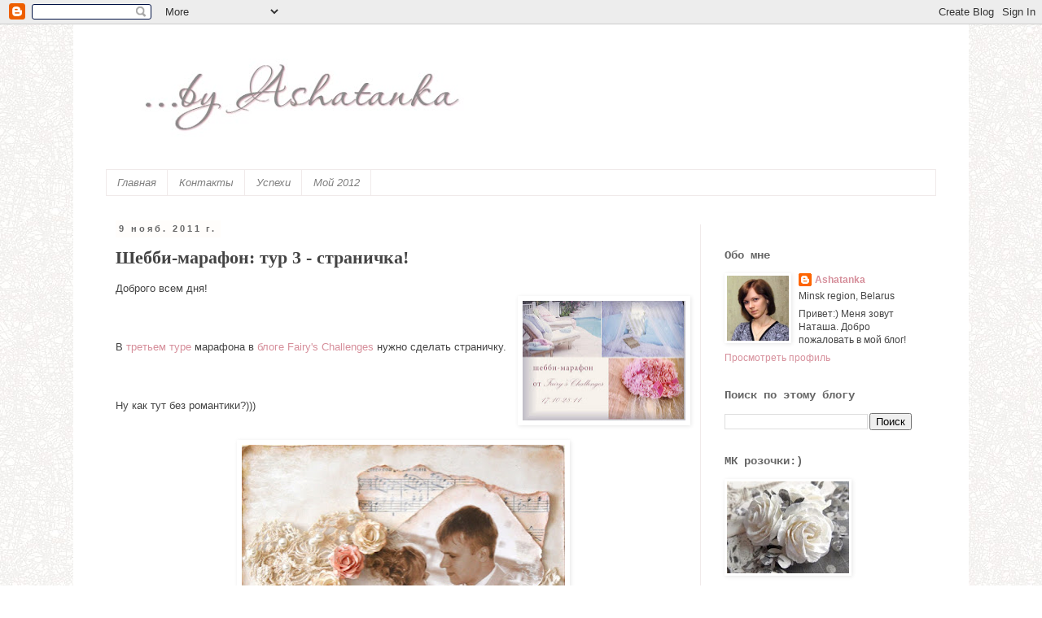

--- FILE ---
content_type: text/html; charset=UTF-8
request_url: https://ashatanka.blogspot.com/2011/11/3.html
body_size: 31632
content:
<!DOCTYPE html>
<html class='v2' dir='ltr' lang='ru'>
<head>
<link href='https://www.blogger.com/static/v1/widgets/335934321-css_bundle_v2.css' rel='stylesheet' type='text/css'/>
<meta content='width=1100' name='viewport'/>
<meta content='text/html; charset=UTF-8' http-equiv='Content-Type'/>
<meta content='blogger' name='generator'/>
<link href='https://ashatanka.blogspot.com/favicon.ico' rel='icon' type='image/x-icon'/>
<link href='http://ashatanka.blogspot.com/2011/11/3.html' rel='canonical'/>
<link rel="alternate" type="application/atom+xml" title="...by Ashatanka - Atom" href="https://ashatanka.blogspot.com/feeds/posts/default" />
<link rel="alternate" type="application/rss+xml" title="...by Ashatanka - RSS" href="https://ashatanka.blogspot.com/feeds/posts/default?alt=rss" />
<link rel="service.post" type="application/atom+xml" title="...by Ashatanka - Atom" href="https://www.blogger.com/feeds/1763896910131392493/posts/default" />

<link rel="alternate" type="application/atom+xml" title="...by Ashatanka - Atom" href="https://ashatanka.blogspot.com/feeds/1740192165464908793/comments/default" />
<!--Can't find substitution for tag [blog.ieCssRetrofitLinks]-->
<link href='https://blogger.googleusercontent.com/img/b/R29vZ2xl/AVvXsEgbYZkvIg9l8c1lCeSX_PNv9X4g59Mr7jSgJ16EH_Sue3Fv1grWbSmmKWcrtyYT2ADbqGmEuLv2LdEByv9O5lpBLDeaZzp6jmAFWmDdwszPsigHau-165VvSXU8VhYp6ZWQkhKDwIWGf3Q/s200/_.jpg' rel='image_src'/>
<meta content='http://ashatanka.blogspot.com/2011/11/3.html' property='og:url'/>
<meta content='Шебби-марафон: тур 3 - страничка!' property='og:title'/>
<meta content='Доброго всем дня!     В третьем туре  марафона в  блоге Fairy&#39;s Challenges  нужно сделать страничку.     Ну как тут без романтики?)))    ' property='og:description'/>
<meta content='https://blogger.googleusercontent.com/img/b/R29vZ2xl/AVvXsEgbYZkvIg9l8c1lCeSX_PNv9X4g59Mr7jSgJ16EH_Sue3Fv1grWbSmmKWcrtyYT2ADbqGmEuLv2LdEByv9O5lpBLDeaZzp6jmAFWmDdwszPsigHau-165VvSXU8VhYp6ZWQkhKDwIWGf3Q/w1200-h630-p-k-no-nu/_.jpg' property='og:image'/>
<title>...by Ashatanka: Шебби-марафон: тур 3 - страничка!</title>
<style id='page-skin-1' type='text/css'><!--
/*
-----------------------------------------------
Blogger Template Style
Name:     Simple
Designer: Blogger
URL:      www.blogger.com
----------------------------------------------- */
/* Content
----------------------------------------------- */
body {
font: normal normal 12px Verdana, Geneva, sans-serif;
color: #444444;
background: #ffffff url(//4.bp.blogspot.com/-XImy19gESBI/UKjIgYU8REI/AAAAAAAAEc4/sjH8fEbs5RI/s0/6.jpg) repeat scroll top left;
padding: 0 0 0 0;
}
html body .region-inner {
min-width: 0;
max-width: 100%;
width: auto;
}
h2 {
font-size: 22px;
}
a:link {
text-decoration:none;
color: #d68f9b;
}
a:visited {
text-decoration:none;
color: #999999;
}
a:hover {
text-decoration:underline;
color: #b66775;
}
.body-fauxcolumn-outer .fauxcolumn-inner {
background: transparent none repeat scroll top left;
_background-image: none;
}
.body-fauxcolumn-outer .cap-top {
position: absolute;
z-index: 1;
height: 400px;
width: 100%;
}
.body-fauxcolumn-outer .cap-top .cap-left {
width: 100%;
background: transparent none repeat-x scroll top left;
_background-image: none;
}
.content-outer {
-moz-box-shadow: 0 0 0 rgba(0, 0, 0, .15);
-webkit-box-shadow: 0 0 0 rgba(0, 0, 0, .15);
-goog-ms-box-shadow: 0 0 0 #333333;
box-shadow: 0 0 0 rgba(0, 0, 0, .15);
margin-bottom: 1px;
}
.content-inner {
padding: 10px 40px;
}
.content-inner {
background-color: #ffffff;
}
/* Header
----------------------------------------------- */
.header-outer {
background: transparent none repeat-x scroll 0 -400px;
_background-image: none;
}
.Header h1 {
font: italic normal 20px 'Times New Roman', Times, FreeSerif, serif;
color: #444444;
text-shadow: 0 0 0 rgba(0, 0, 0, .2);
}
.Header h1 a {
color: #444444;
}
.Header .description {
font-size: 18px;
color: #000000;
}
.header-inner .Header .titlewrapper {
padding: 22px 0;
}
.header-inner .Header .descriptionwrapper {
padding: 0 0;
}
/* Tabs
----------------------------------------------- */
.tabs-inner .section:first-child {
border-top: 0 solid #f0eaea;
}
.tabs-inner .section:first-child ul {
margin-top: -1px;
border-top: 1px solid #f0eaea;
border-left: 1px solid #f0eaea;
border-right: 1px solid #f0eaea;
}
.tabs-inner .widget ul {
background: transparent none repeat-x scroll 0 -800px;
_background-image: none;
border-bottom: 1px solid #f0eaea;
margin-top: 0;
margin-left: -30px;
margin-right: -30px;
}
.tabs-inner .widget li a {
display: inline-block;
padding: .6em 1em;
font: italic normal 13px Verdana, Geneva, sans-serif;
color: #7f7f7f;
border-left: 1px solid #ffffff;
border-right: 1px solid #f0eaea;
}
.tabs-inner .widget li:first-child a {
border-left: none;
}
.tabs-inner .widget li.selected a, .tabs-inner .widget li a:hover {
color: #444444;
background-color: #fffdfb;
text-decoration: none;
}
/* Columns
----------------------------------------------- */
.main-outer {
border-top: 0 solid #f0eaea;
}
.fauxcolumn-left-outer .fauxcolumn-inner {
border-right: 1px solid #f0eaea;
}
.fauxcolumn-right-outer .fauxcolumn-inner {
border-left: 1px solid #f0eaea;
}
/* Headings
----------------------------------------------- */
div.widget > h2,
div.widget h2.title {
margin: 0 0 1em 0;
font: normal bold 14px 'Courier New', Courier, FreeMono, monospace;
color: #666666;
}
/* Widgets
----------------------------------------------- */
.widget .zippy {
color: #999999;
text-shadow: 2px 2px 1px rgba(0, 0, 0, .1);
}
.widget .popular-posts ul {
list-style: none;
}
/* Posts
----------------------------------------------- */
h2.date-header {
font: normal bold 11px Arial, Tahoma, Helvetica, FreeSans, sans-serif;
}
.date-header span {
background-color: #fffdfb;
color: #666666;
padding: 0.4em;
letter-spacing: 3px;
margin: inherit;
}
.main-inner {
padding-top: 35px;
padding-bottom: 65px;
}
.main-inner .column-center-inner {
padding: 0 0;
}
.main-inner .column-center-inner .section {
margin: 0 1em;
}
.post {
margin: 0 0 45px 0;
}
h3.post-title, .comments h4 {
font: normal bold 22px Georgia, Utopia, 'Palatino Linotype', Palatino, serif;
margin: .75em 0 0;
}
.post-body {
font-size: 110%;
line-height: 1.4;
position: relative;
}
.post-body img, .post-body .tr-caption-container, .Profile img, .Image img,
.BlogList .item-thumbnail img {
padding: 2px;
background: #ffffff;
border: 1px solid #ffffff;
-moz-box-shadow: 1px 1px 5px rgba(0, 0, 0, .1);
-webkit-box-shadow: 1px 1px 5px rgba(0, 0, 0, .1);
box-shadow: 1px 1px 5px rgba(0, 0, 0, .1);
}
.post-body img, .post-body .tr-caption-container {
padding: 5px;
}
.post-body .tr-caption-container {
color: #999999;
}
.post-body .tr-caption-container img {
padding: 0;
background: transparent;
border: none;
-moz-box-shadow: 0 0 0 rgba(0, 0, 0, .1);
-webkit-box-shadow: 0 0 0 rgba(0, 0, 0, .1);
box-shadow: 0 0 0 rgba(0, 0, 0, .1);
}
.post-header {
margin: 0 0 1.5em;
line-height: 1.6;
font-size: 90%;
}
.post-footer {
margin: 20px -2px 0;
padding: 5px 10px;
color: #666666;
background-color: #fffdfb;
border-bottom: 1px solid #f0eaea;
line-height: 1.6;
font-size: 90%;
}
#comments .comment-author {
padding-top: 1.5em;
border-top: 1px solid #f0eaea;
background-position: 0 1.5em;
}
#comments .comment-author:first-child {
padding-top: 0;
border-top: none;
}
.avatar-image-container {
margin: .2em 0 0;
}
#comments .avatar-image-container img {
border: 1px solid #ffffff;
}
/* Comments
----------------------------------------------- */
.comments .comments-content .icon.blog-author {
background-repeat: no-repeat;
background-image: url([data-uri]);
}
.comments .comments-content .loadmore a {
border-top: 1px solid #999999;
border-bottom: 1px solid #999999;
}
.comments .comment-thread.inline-thread {
background-color: #fffdfb;
}
.comments .continue {
border-top: 2px solid #999999;
}
/* Accents
---------------------------------------------- */
.section-columns td.columns-cell {
border-left: 1px solid #f0eaea;
}
.blog-pager {
background: transparent url(//www.blogblog.com/1kt/simple/paging_dot.png) repeat-x scroll top center;
}
.blog-pager-older-link, .home-link,
.blog-pager-newer-link {
background-color: #ffffff;
padding: 5px;
}
.footer-outer {
border-top: 1px dashed #bbbbbb;
}
/* Mobile
----------------------------------------------- */
body.mobile  {
background-size: auto;
}
.mobile .body-fauxcolumn-outer {
background: transparent none repeat scroll top left;
}
.mobile .body-fauxcolumn-outer .cap-top {
background-size: 100% auto;
}
.mobile .content-outer {
-webkit-box-shadow: 0 0 3px rgba(0, 0, 0, .15);
box-shadow: 0 0 3px rgba(0, 0, 0, .15);
}
.mobile .tabs-inner .widget ul {
margin-left: 0;
margin-right: 0;
}
.mobile .post {
margin: 0;
}
.mobile .main-inner .column-center-inner .section {
margin: 0;
}
.mobile .date-header span {
padding: 0.1em 10px;
margin: 0 -10px;
}
.mobile h3.post-title {
margin: 0;
}
.mobile .blog-pager {
background: transparent none no-repeat scroll top center;
}
.mobile .footer-outer {
border-top: none;
}
.mobile .main-inner, .mobile .footer-inner {
background-color: #ffffff;
}
.mobile-index-contents {
color: #444444;
}
.mobile-link-button {
background-color: #d68f9b;
}
.mobile-link-button a:link, .mobile-link-button a:visited {
color: #ffffff;
}
.mobile .tabs-inner .section:first-child {
border-top: none;
}
.mobile .tabs-inner .PageList .widget-content {
background-color: #fffdfb;
color: #444444;
border-top: 1px solid #f0eaea;
border-bottom: 1px solid #f0eaea;
}
.mobile .tabs-inner .PageList .widget-content .pagelist-arrow {
border-left: 1px solid #f0eaea;
}

--></style>
<style id='template-skin-1' type='text/css'><!--
body {
min-width: 1100px;
}
.content-outer, .content-fauxcolumn-outer, .region-inner {
min-width: 1100px;
max-width: 1100px;
_width: 1100px;
}
.main-inner .columns {
padding-left: 0;
padding-right: 290px;
}
.main-inner .fauxcolumn-center-outer {
left: 0;
right: 290px;
/* IE6 does not respect left and right together */
_width: expression(this.parentNode.offsetWidth -
parseInt("0") -
parseInt("290px") + 'px');
}
.main-inner .fauxcolumn-left-outer {
width: 0;
}
.main-inner .fauxcolumn-right-outer {
width: 290px;
}
.main-inner .column-left-outer {
width: 0;
right: 100%;
margin-left: -0;
}
.main-inner .column-right-outer {
width: 290px;
margin-right: -290px;
}
#layout {
min-width: 0;
}
#layout .content-outer {
min-width: 0;
width: 800px;
}
#layout .region-inner {
min-width: 0;
width: auto;
}
body#layout div.add_widget {
padding: 8px;
}
body#layout div.add_widget a {
margin-left: 32px;
}
--></style>
<style>
    body {background-image:url(\/\/4.bp.blogspot.com\/-XImy19gESBI\/UKjIgYU8REI\/AAAAAAAAEc4\/sjH8fEbs5RI\/s0\/6.jpg);}
    
@media (max-width: 200px) { body {background-image:url(\/\/4.bp.blogspot.com\/-XImy19gESBI\/UKjIgYU8REI\/AAAAAAAAEc4\/sjH8fEbs5RI\/w200\/6.jpg);}}
@media (max-width: 400px) and (min-width: 201px) { body {background-image:url(\/\/4.bp.blogspot.com\/-XImy19gESBI\/UKjIgYU8REI\/AAAAAAAAEc4\/sjH8fEbs5RI\/w400\/6.jpg);}}
@media (max-width: 800px) and (min-width: 401px) { body {background-image:url(\/\/4.bp.blogspot.com\/-XImy19gESBI\/UKjIgYU8REI\/AAAAAAAAEc4\/sjH8fEbs5RI\/w800\/6.jpg);}}
@media (max-width: 1200px) and (min-width: 801px) { body {background-image:url(\/\/4.bp.blogspot.com\/-XImy19gESBI\/UKjIgYU8REI\/AAAAAAAAEc4\/sjH8fEbs5RI\/w1200\/6.jpg);}}
/* Last tag covers anything over one higher than the previous max-size cap. */
@media (min-width: 1201px) { body {background-image:url(\/\/4.bp.blogspot.com\/-XImy19gESBI\/UKjIgYU8REI\/AAAAAAAAEc4\/sjH8fEbs5RI\/w1600\/6.jpg);}}
  </style>
<link href='https://www.blogger.com/dyn-css/authorization.css?targetBlogID=1763896910131392493&amp;zx=35d1ed7f-b19f-4257-a728-5ddabe2b6d18' media='none' onload='if(media!=&#39;all&#39;)media=&#39;all&#39;' rel='stylesheet'/><noscript><link href='https://www.blogger.com/dyn-css/authorization.css?targetBlogID=1763896910131392493&amp;zx=35d1ed7f-b19f-4257-a728-5ddabe2b6d18' rel='stylesheet'/></noscript>
<meta name='google-adsense-platform-account' content='ca-host-pub-1556223355139109'/>
<meta name='google-adsense-platform-domain' content='blogspot.com'/>

</head>
<body class='loading variant-simplysimple'>
<div class='navbar section' id='navbar' name='Панель навигации'><div class='widget Navbar' data-version='1' id='Navbar1'><script type="text/javascript">
    function setAttributeOnload(object, attribute, val) {
      if(window.addEventListener) {
        window.addEventListener('load',
          function(){ object[attribute] = val; }, false);
      } else {
        window.attachEvent('onload', function(){ object[attribute] = val; });
      }
    }
  </script>
<div id="navbar-iframe-container"></div>
<script type="text/javascript" src="https://apis.google.com/js/platform.js"></script>
<script type="text/javascript">
      gapi.load("gapi.iframes:gapi.iframes.style.bubble", function() {
        if (gapi.iframes && gapi.iframes.getContext) {
          gapi.iframes.getContext().openChild({
              url: 'https://www.blogger.com/navbar/1763896910131392493?po\x3d1740192165464908793\x26origin\x3dhttps://ashatanka.blogspot.com',
              where: document.getElementById("navbar-iframe-container"),
              id: "navbar-iframe"
          });
        }
      });
    </script><script type="text/javascript">
(function() {
var script = document.createElement('script');
script.type = 'text/javascript';
script.src = '//pagead2.googlesyndication.com/pagead/js/google_top_exp.js';
var head = document.getElementsByTagName('head')[0];
if (head) {
head.appendChild(script);
}})();
</script>
</div></div>
<div class='body-fauxcolumns'>
<div class='fauxcolumn-outer body-fauxcolumn-outer'>
<div class='cap-top'>
<div class='cap-left'></div>
<div class='cap-right'></div>
</div>
<div class='fauxborder-left'>
<div class='fauxborder-right'></div>
<div class='fauxcolumn-inner'>
</div>
</div>
<div class='cap-bottom'>
<div class='cap-left'></div>
<div class='cap-right'></div>
</div>
</div>
</div>
<div class='content'>
<div class='content-fauxcolumns'>
<div class='fauxcolumn-outer content-fauxcolumn-outer'>
<div class='cap-top'>
<div class='cap-left'></div>
<div class='cap-right'></div>
</div>
<div class='fauxborder-left'>
<div class='fauxborder-right'></div>
<div class='fauxcolumn-inner'>
</div>
</div>
<div class='cap-bottom'>
<div class='cap-left'></div>
<div class='cap-right'></div>
</div>
</div>
</div>
<div class='content-outer'>
<div class='content-cap-top cap-top'>
<div class='cap-left'></div>
<div class='cap-right'></div>
</div>
<div class='fauxborder-left content-fauxborder-left'>
<div class='fauxborder-right content-fauxborder-right'></div>
<div class='content-inner'>
<header>
<div class='header-outer'>
<div class='header-cap-top cap-top'>
<div class='cap-left'></div>
<div class='cap-right'></div>
</div>
<div class='fauxborder-left header-fauxborder-left'>
<div class='fauxborder-right header-fauxborder-right'></div>
<div class='region-inner header-inner'>
<div class='header section' id='header' name='Заголовок'><div class='widget Header' data-version='1' id='Header1'>
<div id='header-inner'>
<a href='https://ashatanka.blogspot.com/' style='display: block'>
<img alt='...by Ashatanka' height='169px; ' id='Header1_headerimg' src='https://blogger.googleusercontent.com/img/b/R29vZ2xl/AVvXsEjw-KYhYvDBEJx52TUEWLixps0_TIZASTK38aWL1ml4ZZD-4fdbtho_mdFpAVXrTkhYzG9I3NXNebKiQ0EaEjf9Wx7NjlyceH0qvX3S9XdxfQtGWBSHeI4PJJSftcFunzYSLMZQaqwgB1k/s940/8.jpg' style='display: block' width='940px; '/>
</a>
</div>
</div></div>
</div>
</div>
<div class='header-cap-bottom cap-bottom'>
<div class='cap-left'></div>
<div class='cap-right'></div>
</div>
</div>
</header>
<div class='tabs-outer'>
<div class='tabs-cap-top cap-top'>
<div class='cap-left'></div>
<div class='cap-right'></div>
</div>
<div class='fauxborder-left tabs-fauxborder-left'>
<div class='fauxborder-right tabs-fauxborder-right'></div>
<div class='region-inner tabs-inner'>
<div class='tabs section' id='crosscol' name='Поперечный столбец'><div class='widget PageList' data-version='1' id='PageList1'>
<div class='widget-content'>
<ul>
<li>
<a href='https://ashatanka.blogspot.com/'>Главная</a>
</li>
<li>
<a href='https://ashatanka.blogspot.com/p/blog-page_18.html'>Контакты</a>
</li>
<li>
<a href='https://ashatanka.blogspot.com/p/blog-page.html'>Успехи</a>
</li>
<li>
<a href='https://ashatanka.blogspot.com/p/2012.html'>Мой 2012</a>
</li>
</ul>
<div class='clear'></div>
</div>
</div></div>
<div class='tabs no-items section' id='crosscol-overflow' name='Cross-Column 2'></div>
</div>
</div>
<div class='tabs-cap-bottom cap-bottom'>
<div class='cap-left'></div>
<div class='cap-right'></div>
</div>
</div>
<div class='main-outer'>
<div class='main-cap-top cap-top'>
<div class='cap-left'></div>
<div class='cap-right'></div>
</div>
<div class='fauxborder-left main-fauxborder-left'>
<div class='fauxborder-right main-fauxborder-right'></div>
<div class='region-inner main-inner'>
<div class='columns fauxcolumns'>
<div class='fauxcolumn-outer fauxcolumn-center-outer'>
<div class='cap-top'>
<div class='cap-left'></div>
<div class='cap-right'></div>
</div>
<div class='fauxborder-left'>
<div class='fauxborder-right'></div>
<div class='fauxcolumn-inner'>
</div>
</div>
<div class='cap-bottom'>
<div class='cap-left'></div>
<div class='cap-right'></div>
</div>
</div>
<div class='fauxcolumn-outer fauxcolumn-left-outer'>
<div class='cap-top'>
<div class='cap-left'></div>
<div class='cap-right'></div>
</div>
<div class='fauxborder-left'>
<div class='fauxborder-right'></div>
<div class='fauxcolumn-inner'>
</div>
</div>
<div class='cap-bottom'>
<div class='cap-left'></div>
<div class='cap-right'></div>
</div>
</div>
<div class='fauxcolumn-outer fauxcolumn-right-outer'>
<div class='cap-top'>
<div class='cap-left'></div>
<div class='cap-right'></div>
</div>
<div class='fauxborder-left'>
<div class='fauxborder-right'></div>
<div class='fauxcolumn-inner'>
</div>
</div>
<div class='cap-bottom'>
<div class='cap-left'></div>
<div class='cap-right'></div>
</div>
</div>
<!-- corrects IE6 width calculation -->
<div class='columns-inner'>
<div class='column-center-outer'>
<div class='column-center-inner'>
<div class='main section' id='main' name='Основной'><div class='widget Blog' data-version='1' id='Blog1'>
<div class='blog-posts hfeed'>

          <div class="date-outer">
        
<h2 class='date-header'><span>9 нояб. 2011&#8239;г.</span></h2>

          <div class="date-posts">
        
<div class='post-outer'>
<div class='post hentry uncustomized-post-template' itemprop='blogPost' itemscope='itemscope' itemtype='http://schema.org/BlogPosting'>
<meta content='https://blogger.googleusercontent.com/img/b/R29vZ2xl/AVvXsEgbYZkvIg9l8c1lCeSX_PNv9X4g59Mr7jSgJ16EH_Sue3Fv1grWbSmmKWcrtyYT2ADbqGmEuLv2LdEByv9O5lpBLDeaZzp6jmAFWmDdwszPsigHau-165VvSXU8VhYp6ZWQkhKDwIWGf3Q/s200/_.jpg' itemprop='image_url'/>
<meta content='1763896910131392493' itemprop='blogId'/>
<meta content='1740192165464908793' itemprop='postId'/>
<a name='1740192165464908793'></a>
<h3 class='post-title entry-title' itemprop='name'>
Шебби-марафон: тур 3 - страничка!
</h3>
<div class='post-header'>
<div class='post-header-line-1'></div>
</div>
<div class='post-body entry-content' id='post-body-1740192165464908793' itemprop='description articleBody'>
<div dir="ltr" style="text-align: left;" trbidi="on">Доброго всем дня!<br />
<a href="https://blogger.googleusercontent.com/img/b/R29vZ2xl/AVvXsEgbYZkvIg9l8c1lCeSX_PNv9X4g59Mr7jSgJ16EH_Sue3Fv1grWbSmmKWcrtyYT2ADbqGmEuLv2LdEByv9O5lpBLDeaZzp6jmAFWmDdwszPsigHau-165VvSXU8VhYp6ZWQkhKDwIWGf3Q/s1600/_.jpg" imageanchor="1" style="clear: right; float: right; margin-bottom: 1em; margin-left: 1em;"><img border="0" height="147" src="https://blogger.googleusercontent.com/img/b/R29vZ2xl/AVvXsEgbYZkvIg9l8c1lCeSX_PNv9X4g59Mr7jSgJ16EH_Sue3Fv1grWbSmmKWcrtyYT2ADbqGmEuLv2LdEByv9O5lpBLDeaZzp6jmAFWmDdwszPsigHau-165VvSXU8VhYp6ZWQkhKDwIWGf3Q/s200/_.jpg" width="200" /></a><br />
<br />
<br />
В <a href="http://fairyschallenge.blogspot.com/2011/10/3.html" target="_blank">третьем туре</a> марафона в<a href="http://fairyschallenge.blogspot.com/" target="_blank"> блоге Fairy's Challenges</a> нужно сделать страничку.<br />
<br />
<br />
<br />
Ну как тут без романтики?)))<br />
<br />
<div class="separator" style="clear: both; text-align: center;"><a href="https://blogger.googleusercontent.com/img/b/R29vZ2xl/AVvXsEj8yogbNWBeI3kSxkqRoTSSsW6TxuMzleJ4IM8BvYctzM8qGlEz5qkcBM8lUx8NypRvj6aFJWF8jzKFfB4NH0QCfEN75x76vbaKmvI-vUuK6njLMO9TXHi-LsBIN0VsnnMWz6iEf-BrVsU/s1600/%25D1%2581%25D1%2582%25D1%2580+%25D1%2582%25D0%25B8%25D1%2582+%25D0%25BA%25D0%25BE%25D0%25BF%25D0%25B8%25D1%258F1.jpg" imageanchor="1" style="margin-left: 1em; margin-right: 1em;"><img border="0" height="400" src="https://blogger.googleusercontent.com/img/b/R29vZ2xl/AVvXsEj8yogbNWBeI3kSxkqRoTSSsW6TxuMzleJ4IM8BvYctzM8qGlEz5qkcBM8lUx8NypRvj6aFJWF8jzKFfB4NH0QCfEN75x76vbaKmvI-vUuK6njLMO9TXHi-LsBIN0VsnnMWz6iEf-BrVsU/s400/%25D1%2581%25D1%2582%25D1%2580+%25D1%2582%25D0%25B8%25D1%2582+%25D0%25BA%25D0%25BE%25D0%25BF%25D0%25B8%25D1%258F1.jpg" width="397" /></a></div><br />
<a name="more"></a><a href="https://blogger.googleusercontent.com/img/b/R29vZ2xl/AVvXsEgtorViNwzTrSPq0rvBDLdxY26ov3H10vP0um68fTzoN_mzaWgziDBQ5U-ijEfDKNNIxiCoKQBWfdCiTFYxSx9jrTIjzGIrKHgVJ73rllfz4AG69chDA8k1bWMJcXf1FwAmm50cK_pVI1Q/s1600/ssp11.jpg" imageanchor="1" style="clear: left; float: left; margin-bottom: 1em; margin-right: 1em;"><img border="0" height="198" src="https://blogger.googleusercontent.com/img/b/R29vZ2xl/AVvXsEgtorViNwzTrSPq0rvBDLdxY26ov3H10vP0um68fTzoN_mzaWgziDBQ5U-ijEfDKNNIxiCoKQBWfdCiTFYxSx9jrTIjzGIrKHgVJ73rllfz4AG69chDA8k1bWMJcXf1FwAmm50cK_pVI1Q/s200/ssp11.jpg" width="200" /></a><br />
<br />
<br />
<br />
Делала <a href="http://sasya-sketches.blogspot.com/2011/11/lo11.html" target="_blank">по скетчу для страничек</a> блога СКЕТЧИ:)<br />
<br />
<br />
<br />
<br />
<br />
<br />
<br />
<br />
Покажу немного деталек:<br />
<br />
<div class="separator" style="clear: both; text-align: center;"><a href="https://blogger.googleusercontent.com/img/b/R29vZ2xl/AVvXsEgK1WTu2N8SUXX_TIDNlHOFDojf-QGR9LFdJzbNFZ0jy9eHTr7sIcpMSBN3_Mk-6neqlQYHKjlGgZkAgwg0OhyQfcR7L7RpBvbi8-50T1sp6-AtIswpcVAOMogjoxL56_iumkxnAZ3gtNM/s1600/%25D1%2581%25D1%2582%25D1%2580%25D0%25B1%25D0%25B0%25D0%25B1.jpg" imageanchor="1" style="clear: left; float: left; margin-bottom: 1em; margin-right: 1em;"><img border="0" height="239" src="https://blogger.googleusercontent.com/img/b/R29vZ2xl/AVvXsEgK1WTu2N8SUXX_TIDNlHOFDojf-QGR9LFdJzbNFZ0jy9eHTr7sIcpMSBN3_Mk-6neqlQYHKjlGgZkAgwg0OhyQfcR7L7RpBvbi8-50T1sp6-AtIswpcVAOMogjoxL56_iumkxnAZ3gtNM/s320/%25D1%2581%25D1%2582%25D1%2580%25D0%25B1%25D0%25B0%25D0%25B1.jpg" width="320" /></a></div><br />
<a href="https://blogger.googleusercontent.com/img/b/R29vZ2xl/AVvXsEj-gqigcLdNROkBto7Y1sA5plrPcyXACG9RkP7h7DV2K05bS22cwWgjfjiQCcYzqxlqyxQgCjoDGDIAPP_xpDm3VgJme8ARngGJsBoFX6DGVpWSLUElOY0ave4rFday2JDtoXOA1KVaD68/s1600/%25D1%2581%25D1%2582%25D1%25801.jpg" imageanchor="1" style="clear: right; float: right; margin-bottom: 1em; margin-left: 1em;"><img border="0" height="149" src="https://blogger.googleusercontent.com/img/b/R29vZ2xl/AVvXsEj-gqigcLdNROkBto7Y1sA5plrPcyXACG9RkP7h7DV2K05bS22cwWgjfjiQCcYzqxlqyxQgCjoDGDIAPP_xpDm3VgJme8ARngGJsBoFX6DGVpWSLUElOY0ave4rFday2JDtoXOA1KVaD68/s200/%25D1%2581%25D1%2582%25D1%25801.jpg" width="200" /></a><br />
<br />
<br />
<br />
<br />
<br />
<br />
<br />
<br />
<br />
<br />
<br />
<br />
<br />
Ключик-подвеску на крылышке бабочки покрасила, потёрла; бусинки частично в белом акриле, кружево тонировано, и самое интересное, что слева я посто его так уложила, две части, одна немного находит на другую...стала фотографировать - вижу сердечко! Это только у меня такая фантазия?)))<br />
Рисунка бумаги на фото практически не видно, плюс к этому я ещё со своим акрилом:), сначала нарисовала зигзаг, затем закрасила, но так задумано, чтобы не выделялся)))<br />
<div class="separator" style="clear: both; text-align: center;"><a href="https://blogger.googleusercontent.com/img/b/R29vZ2xl/AVvXsEjtmiFjpx0SA0wPh6_BvzRekleVi0Vke6QceNtaWDYLXT__qrGD6bwOpwssdyqcDrkwARlhKgLsoCz1M-8Jzs7QnQEseINIOh49xc_N-qLbUi8YDJ-PQ2UJ5qN5KojMsaOjODLhheJxSIQ/s1600/_1.jpg" imageanchor="1" style="clear: right; float: right; margin-bottom: 1em; margin-left: 1em;"><img border="0" height="200" src="https://blogger.googleusercontent.com/img/b/R29vZ2xl/AVvXsEjtmiFjpx0SA0wPh6_BvzRekleVi0Vke6QceNtaWDYLXT__qrGD6bwOpwssdyqcDrkwARlhKgLsoCz1M-8Jzs7QnQEseINIOh49xc_N-qLbUi8YDJ-PQ2UJ5qN5KojMsaOjODLhheJxSIQ/s200/_1.jpg" width="123" /></a></div><br />
<br />
<br />
Ещё хочу принять участие<a href="http://challenge-km-shop.blogspot.com/2011/10/12-1011.html" target="_blank"> в задании &#8470;12 "НЕ анфас"</a> в блоге "Сhallenge-km-shop", где в работе нужно использовать&nbsp;фотографию, на которой  изображен человек (люди), обращенные к объективу не лицом (вполоборота, на 3/4 или вообще спиной).<br />
<br />
<a href="https://blogger.googleusercontent.com/img/b/R29vZ2xl/AVvXsEiflOgCJF_yQZx2lB0i2z-PS-fni_0NLqRo0AZNGkLIoavte3PUnQgVNO8xwDGyN0W6hA2SlmnQSoAKLXEcinRKBfsXguH1FKltK8c_h8ynFukI2SJec8IITMhuQmvTVHKvKWqzoS25cTQ/s1600/_____.jpg" imageanchor="1" style="clear: left; float: left; margin-bottom: 1em; margin-right: 1em;"><img border="0" height="161" src="https://blogger.googleusercontent.com/img/b/R29vZ2xl/AVvXsEiflOgCJF_yQZx2lB0i2z-PS-fni_0NLqRo0AZNGkLIoavte3PUnQgVNO8xwDGyN0W6hA2SlmnQSoAKLXEcinRKBfsXguH1FKltK8c_h8ynFukI2SJec8IITMhuQmvTVHKvKWqzoS25cTQ/s200/_____.jpg" width="200" /></a><br />
<br />
<br />
<br />
А также поучаствую <a href="http://scrapclubekb.blogspot.com/2011/10/blog-post_17.html" target="_blank">в конкурсе блога "Скрап-Клуб Екатеринбурга" -&nbsp; "Одним цветом".</a><br />
<br />
<div class="separator" style="clear: both; text-align: center;"><a href="https://blogger.googleusercontent.com/img/b/R29vZ2xl/AVvXsEhxxE64mA3ThPnzvLMenDMiOVvZ-wzcMMH9tlUX6XNKjS0_aw_myHjaQP17RUxtwrC7b2rvIBCa1XPJ8iqgZYAndhyphenhyphenoladyNSy-XRI0_cbn6LaGSbmG8vbrUhHuYZnY7W9nIAVME0a37v0/s1600/%25D1%2581%25D1%2582%25D1%2580+%25D0%25BF%25D0%25BE%25D1%2581%25D0%25BB.jpg" imageanchor="1" style="margin-left: 1em; margin-right: 1em;"><img border="0" height="300" src="https://blogger.googleusercontent.com/img/b/R29vZ2xl/AVvXsEhxxE64mA3ThPnzvLMenDMiOVvZ-wzcMMH9tlUX6XNKjS0_aw_myHjaQP17RUxtwrC7b2rvIBCa1XPJ8iqgZYAndhyphenhyphenoladyNSy-XRI0_cbn6LaGSbmG8vbrUhHuYZnY7W9nIAVME0a37v0/s400/%25D1%2581%25D1%2582%25D1%2580+%25D0%25BF%25D0%25BE%25D1%2581%25D0%25BB.jpg" width="400" /></a></div><br />
С удовольствием выслушаю и ваше мнение!<br />
Спасибо!</div>
<div style='clear: both;'></div>
</div>
<div class='post-footer'>
<div class='post-footer-line post-footer-line-1'>
<span class='post-author vcard'>
</span>
<span class='post-timestamp'>
</span>
<span class='post-comment-link'>
</span>
<span class='post-icons'>
<span class='item-control blog-admin pid-1363927496'>
<a href='https://www.blogger.com/post-edit.g?blogID=1763896910131392493&postID=1740192165464908793&from=pencil' title='Изменить сообщение'>
<img alt='' class='icon-action' height='18' src='https://resources.blogblog.com/img/icon18_edit_allbkg.gif' width='18'/>
</a>
</span>
</span>
<div class='post-share-buttons goog-inline-block'>
</div>
</div>
<div class='post-footer-line post-footer-line-2'>
<span class='post-labels'>
Ярлыки:
<a href='https://ashatanka.blogspot.com/search/label/%D1%80%D0%BE%D0%B7%D1%8B' rel='tag'>розы</a>,
<a href='https://ashatanka.blogspot.com/search/label/%D1%81%D0%B2%D0%B0%D0%B4%D1%8C%D0%B1%D0%B0' rel='tag'>свадьба</a>,
<a href='https://ashatanka.blogspot.com/search/label/%D1%81%D1%82%D1%80%D0%B0%D0%BD%D0%B8%D1%87%D0%BA%D0%B8' rel='tag'>странички</a>,
<a href='https://ashatanka.blogspot.com/search/label/%D1%88%D0%B5%D0%B1%D0%B1%D0%B8' rel='tag'>шебби</a>
</span>
</div>
<div class='post-footer-line post-footer-line-3'>
<span class='post-location'>
</span>
</div>
</div>
</div>
<div class='comments' id='comments'>
<a name='comments'></a>
<h4>39 комментариев:</h4>
<div class='comments-content'>
<script async='async' src='' type='text/javascript'></script>
<script type='text/javascript'>
    (function() {
      var items = null;
      var msgs = null;
      var config = {};

// <![CDATA[
      var cursor = null;
      if (items && items.length > 0) {
        cursor = parseInt(items[items.length - 1].timestamp) + 1;
      }

      var bodyFromEntry = function(entry) {
        var text = (entry &&
                    ((entry.content && entry.content.$t) ||
                     (entry.summary && entry.summary.$t))) ||
            '';
        if (entry && entry.gd$extendedProperty) {
          for (var k in entry.gd$extendedProperty) {
            if (entry.gd$extendedProperty[k].name == 'blogger.contentRemoved') {
              return '<span class="deleted-comment">' + text + '</span>';
            }
          }
        }
        return text;
      }

      var parse = function(data) {
        cursor = null;
        var comments = [];
        if (data && data.feed && data.feed.entry) {
          for (var i = 0, entry; entry = data.feed.entry[i]; i++) {
            var comment = {};
            // comment ID, parsed out of the original id format
            var id = /blog-(\d+).post-(\d+)/.exec(entry.id.$t);
            comment.id = id ? id[2] : null;
            comment.body = bodyFromEntry(entry);
            comment.timestamp = Date.parse(entry.published.$t) + '';
            if (entry.author && entry.author.constructor === Array) {
              var auth = entry.author[0];
              if (auth) {
                comment.author = {
                  name: (auth.name ? auth.name.$t : undefined),
                  profileUrl: (auth.uri ? auth.uri.$t : undefined),
                  avatarUrl: (auth.gd$image ? auth.gd$image.src : undefined)
                };
              }
            }
            if (entry.link) {
              if (entry.link[2]) {
                comment.link = comment.permalink = entry.link[2].href;
              }
              if (entry.link[3]) {
                var pid = /.*comments\/default\/(\d+)\?.*/.exec(entry.link[3].href);
                if (pid && pid[1]) {
                  comment.parentId = pid[1];
                }
              }
            }
            comment.deleteclass = 'item-control blog-admin';
            if (entry.gd$extendedProperty) {
              for (var k in entry.gd$extendedProperty) {
                if (entry.gd$extendedProperty[k].name == 'blogger.itemClass') {
                  comment.deleteclass += ' ' + entry.gd$extendedProperty[k].value;
                } else if (entry.gd$extendedProperty[k].name == 'blogger.displayTime') {
                  comment.displayTime = entry.gd$extendedProperty[k].value;
                }
              }
            }
            comments.push(comment);
          }
        }
        return comments;
      };

      var paginator = function(callback) {
        if (hasMore()) {
          var url = config.feed + '?alt=json&v=2&orderby=published&reverse=false&max-results=50';
          if (cursor) {
            url += '&published-min=' + new Date(cursor).toISOString();
          }
          window.bloggercomments = function(data) {
            var parsed = parse(data);
            cursor = parsed.length < 50 ? null
                : parseInt(parsed[parsed.length - 1].timestamp) + 1
            callback(parsed);
            window.bloggercomments = null;
          }
          url += '&callback=bloggercomments';
          var script = document.createElement('script');
          script.type = 'text/javascript';
          script.src = url;
          document.getElementsByTagName('head')[0].appendChild(script);
        }
      };
      var hasMore = function() {
        return !!cursor;
      };
      var getMeta = function(key, comment) {
        if ('iswriter' == key) {
          var matches = !!comment.author
              && comment.author.name == config.authorName
              && comment.author.profileUrl == config.authorUrl;
          return matches ? 'true' : '';
        } else if ('deletelink' == key) {
          return config.baseUri + '/comment/delete/'
               + config.blogId + '/' + comment.id;
        } else if ('deleteclass' == key) {
          return comment.deleteclass;
        }
        return '';
      };

      var replybox = null;
      var replyUrlParts = null;
      var replyParent = undefined;

      var onReply = function(commentId, domId) {
        if (replybox == null) {
          // lazily cache replybox, and adjust to suit this style:
          replybox = document.getElementById('comment-editor');
          if (replybox != null) {
            replybox.height = '250px';
            replybox.style.display = 'block';
            replyUrlParts = replybox.src.split('#');
          }
        }
        if (replybox && (commentId !== replyParent)) {
          replybox.src = '';
          document.getElementById(domId).insertBefore(replybox, null);
          replybox.src = replyUrlParts[0]
              + (commentId ? '&parentID=' + commentId : '')
              + '#' + replyUrlParts[1];
          replyParent = commentId;
        }
      };

      var hash = (window.location.hash || '#').substring(1);
      var startThread, targetComment;
      if (/^comment-form_/.test(hash)) {
        startThread = hash.substring('comment-form_'.length);
      } else if (/^c[0-9]+$/.test(hash)) {
        targetComment = hash.substring(1);
      }

      // Configure commenting API:
      var configJso = {
        'maxDepth': config.maxThreadDepth
      };
      var provider = {
        'id': config.postId,
        'data': items,
        'loadNext': paginator,
        'hasMore': hasMore,
        'getMeta': getMeta,
        'onReply': onReply,
        'rendered': true,
        'initComment': targetComment,
        'initReplyThread': startThread,
        'config': configJso,
        'messages': msgs
      };

      var render = function() {
        if (window.goog && window.goog.comments) {
          var holder = document.getElementById('comment-holder');
          window.goog.comments.render(holder, provider);
        }
      };

      // render now, or queue to render when library loads:
      if (window.goog && window.goog.comments) {
        render();
      } else {
        window.goog = window.goog || {};
        window.goog.comments = window.goog.comments || {};
        window.goog.comments.loadQueue = window.goog.comments.loadQueue || [];
        window.goog.comments.loadQueue.push(render);
      }
    })();
// ]]>
  </script>
<div id='comment-holder'>
<div class="comment-thread toplevel-thread"><ol id="top-ra"><li class="comment" id="c6055351584781676053"><div class="avatar-image-container"><img src="//www.blogger.com/img/blogger_logo_round_35.png" alt=""/></div><div class="comment-block"><div class="comment-header"><cite class="user"><a href="https://www.blogger.com/profile/04753675953609990208" rel="nofollow">Наталья Шалыгина</a></cite><span class="icon user "></span><span class="datetime secondary-text"><a rel="nofollow" href="https://ashatanka.blogspot.com/2011/11/3.html?showComment=1320841950617#c6055351584781676053">9 ноября 2011&#8239;г. в 15:32</a></span></div><p class="comment-content">Мне очень!!!! Блин цветы твои вообще балдежные :)</p><span class="comment-actions secondary-text"><a class="comment-reply" target="_self" data-comment-id="6055351584781676053">Ответить</a><span class="item-control blog-admin blog-admin pid-1479557392"><a target="_self" href="https://www.blogger.com/comment/delete/1763896910131392493/6055351584781676053">Удалить</a></span></span></div><div class="comment-replies"><div id="c6055351584781676053-rt" class="comment-thread inline-thread hidden"><span class="thread-toggle thread-expanded"><span class="thread-arrow"></span><span class="thread-count"><a target="_self">Ответы</a></span></span><ol id="c6055351584781676053-ra" class="thread-chrome thread-expanded"><div></div><div id="c6055351584781676053-continue" class="continue"><a class="comment-reply" target="_self" data-comment-id="6055351584781676053">Ответить</a></div></ol></div></div><div class="comment-replybox-single" id="c6055351584781676053-ce"></div></li><li class="comment" id="c2446913740258731630"><div class="avatar-image-container"><img src="//blogger.googleusercontent.com/img/b/R29vZ2xl/AVvXsEgGFMHvQb_tMa0wvZhG-uOnJwwriSNH4a1sneDv6b1MV7gshAa_oTBlbBxeJ1BYnzcFWl7mQJiWRt3UTajkOrxRzyYD-0Pkx6tlHdN-rWY_GT7wa14BpPo5mAMUQEWYWgU/s45-c/ee6a25dc2889.jpg" alt=""/></div><div class="comment-block"><div class="comment-header"><cite class="user"><a href="https://www.blogger.com/profile/09865798688836975435" rel="nofollow">anomal1ya</a></cite><span class="icon user "></span><span class="datetime secondary-text"><a rel="nofollow" href="https://ashatanka.blogspot.com/2011/11/3.html?showComment=1320842004226#c2446913740258731630">9 ноября 2011&#8239;г. в 15:33</a></span></div><p class="comment-content">класс!!! шебби - однозначно &quot;твой&quot; стиль!!!</p><span class="comment-actions secondary-text"><a class="comment-reply" target="_self" data-comment-id="2446913740258731630">Ответить</a><span class="item-control blog-admin blog-admin pid-188226544"><a target="_self" href="https://www.blogger.com/comment/delete/1763896910131392493/2446913740258731630">Удалить</a></span></span></div><div class="comment-replies"><div id="c2446913740258731630-rt" class="comment-thread inline-thread hidden"><span class="thread-toggle thread-expanded"><span class="thread-arrow"></span><span class="thread-count"><a target="_self">Ответы</a></span></span><ol id="c2446913740258731630-ra" class="thread-chrome thread-expanded"><div></div><div id="c2446913740258731630-continue" class="continue"><a class="comment-reply" target="_self" data-comment-id="2446913740258731630">Ответить</a></div></ol></div></div><div class="comment-replybox-single" id="c2446913740258731630-ce"></div></li><li class="comment" id="c6101993293943560090"><div class="avatar-image-container"><img src="//blogger.googleusercontent.com/img/b/R29vZ2xl/AVvXsEiJi9QJ4NLpddX0EB-x2gGhxp44b36pMWYPCPB-yS1WaMjvC_2zRfcyzgInnVwhgGJyT7ZiKG1SDJOgOnBvczVaqZoRMD28KjpJhFYkDJzETDZ9JfpTX_vZJxzlolvjZQ/s45-c/d2hA68ezyi8.jpg" alt=""/></div><div class="comment-block"><div class="comment-header"><cite class="user"><a href="https://www.blogger.com/profile/15076431681748925957" rel="nofollow">одувАнчик</a></cite><span class="icon user "></span><span class="datetime secondary-text"><a rel="nofollow" href="https://ashatanka.blogspot.com/2011/11/3.html?showComment=1320842202187#c6101993293943560090">9 ноября 2011&#8239;г. в 15:36</a></span></div><p class="comment-content">как мне нравится!!!! ууу, ты - мастер шебби!</p><span class="comment-actions secondary-text"><a class="comment-reply" target="_self" data-comment-id="6101993293943560090">Ответить</a><span class="item-control blog-admin blog-admin pid-1859147088"><a target="_self" href="https://www.blogger.com/comment/delete/1763896910131392493/6101993293943560090">Удалить</a></span></span></div><div class="comment-replies"><div id="c6101993293943560090-rt" class="comment-thread inline-thread hidden"><span class="thread-toggle thread-expanded"><span class="thread-arrow"></span><span class="thread-count"><a target="_self">Ответы</a></span></span><ol id="c6101993293943560090-ra" class="thread-chrome thread-expanded"><div></div><div id="c6101993293943560090-continue" class="continue"><a class="comment-reply" target="_self" data-comment-id="6101993293943560090">Ответить</a></div></ol></div></div><div class="comment-replybox-single" id="c6101993293943560090-ce"></div></li><li class="comment" id="c812831524815710818"><div class="avatar-image-container"><img src="//blogger.googleusercontent.com/img/b/R29vZ2xl/AVvXsEjBUwXRVwcQhMgvHzzsNmZxI9sYZIOa0XnvuqusvPglc2gAUIAwZocVwDMGYMjUOeP1JPs0V-u8P6FVQiden4qIEsTHMNuY0GAh25SNuchjxHvFRu5NMo4VmNCC4vnypw/s45-c/%D1%8F.jpg" alt=""/></div><div class="comment-block"><div class="comment-header"><cite class="user"><a href="https://www.blogger.com/profile/12660520207912933823" rel="nofollow">tory25</a></cite><span class="icon user "></span><span class="datetime secondary-text"><a rel="nofollow" href="https://ashatanka.blogspot.com/2011/11/3.html?showComment=1320842320988#c812831524815710818">9 ноября 2011&#8239;г. в 15:38</a></span></div><p class="comment-content">Вы просто плаваете в океане нежности! Ощущение, что страничка светиться любовью!</p><span class="comment-actions secondary-text"><a class="comment-reply" target="_self" data-comment-id="812831524815710818">Ответить</a><span class="item-control blog-admin blog-admin pid-689520528"><a target="_self" href="https://www.blogger.com/comment/delete/1763896910131392493/812831524815710818">Удалить</a></span></span></div><div class="comment-replies"><div id="c812831524815710818-rt" class="comment-thread inline-thread hidden"><span class="thread-toggle thread-expanded"><span class="thread-arrow"></span><span class="thread-count"><a target="_self">Ответы</a></span></span><ol id="c812831524815710818-ra" class="thread-chrome thread-expanded"><div></div><div id="c812831524815710818-continue" class="continue"><a class="comment-reply" target="_self" data-comment-id="812831524815710818">Ответить</a></div></ol></div></div><div class="comment-replybox-single" id="c812831524815710818-ce"></div></li><li class="comment" id="c3119596380702880542"><div class="avatar-image-container"><img src="//blogger.googleusercontent.com/img/b/R29vZ2xl/AVvXsEhdx9RZl7J3lvzNziwW2FUG8dVMUx85UvtimxWXHmitxBwOYAiIF-cry0tR_q_fU-9Hk9NPPGeMmW72TaZM-T7ch9RSyU1KwZsDqJmxkyzehXT377LdS4LWwYCJ_4__PmQ/s45-c/%25D0%25B1%25D0%25BB%25D0%25BE%25D0%25B3+%25D0%25BD%25D0%25BE%25D0%25B2%25D0%25BE%25D0%25B5.jpg" alt=""/></div><div class="comment-block"><div class="comment-header"><cite class="user"><a href="https://www.blogger.com/profile/08670210749472334805" rel="nofollow">Ashatanka</a></cite><span class="icon user blog-author"></span><span class="datetime secondary-text"><a rel="nofollow" href="https://ashatanka.blogspot.com/2011/11/3.html?showComment=1320844034944#c3119596380702880542">9 ноября 2011&#8239;г. в 16:07</a></span></div><p class="comment-content">Спасибо!!!!!!!!!!!</p><span class="comment-actions secondary-text"><a class="comment-reply" target="_self" data-comment-id="3119596380702880542">Ответить</a><span class="item-control blog-admin blog-admin pid-1363927496"><a target="_self" href="https://www.blogger.com/comment/delete/1763896910131392493/3119596380702880542">Удалить</a></span></span></div><div class="comment-replies"><div id="c3119596380702880542-rt" class="comment-thread inline-thread hidden"><span class="thread-toggle thread-expanded"><span class="thread-arrow"></span><span class="thread-count"><a target="_self">Ответы</a></span></span><ol id="c3119596380702880542-ra" class="thread-chrome thread-expanded"><div></div><div id="c3119596380702880542-continue" class="continue"><a class="comment-reply" target="_self" data-comment-id="3119596380702880542">Ответить</a></div></ol></div></div><div class="comment-replybox-single" id="c3119596380702880542-ce"></div></li><li class="comment" id="c7983586715284976295"><div class="avatar-image-container"><img src="//blogger.googleusercontent.com/img/b/R29vZ2xl/AVvXsEiAh5avCcLlKLigQN7qRWP1vS47rvJh82_feza3Jz-hSWFQI3FYjNO6a_YfbLASUZuOT7DTRqVxqrY92gGGkDoEGQ_NAULKYsy-aI0ebttx-mi3M3opyVRGh9henv4axQ/s45-c/*" alt=""/></div><div class="comment-block"><div class="comment-header"><cite class="user"><a href="https://www.blogger.com/profile/02779028996100927563" rel="nofollow">vilivine</a></cite><span class="icon user "></span><span class="datetime secondary-text"><a rel="nofollow" href="https://ashatanka.blogspot.com/2011/11/3.html?showComment=1320845319348#c7983586715284976295">9 ноября 2011&#8239;г. в 16:28</a></span></div><p class="comment-content">да, очень романтично! вся конструкция как буд-то в воздухе плавает, или на облаке:)  <br>как оно все так хитро держится?</p><span class="comment-actions secondary-text"><a class="comment-reply" target="_self" data-comment-id="7983586715284976295">Ответить</a><span class="item-control blog-admin blog-admin pid-1024979668"><a target="_self" href="https://www.blogger.com/comment/delete/1763896910131392493/7983586715284976295">Удалить</a></span></span></div><div class="comment-replies"><div id="c7983586715284976295-rt" class="comment-thread inline-thread hidden"><span class="thread-toggle thread-expanded"><span class="thread-arrow"></span><span class="thread-count"><a target="_self">Ответы</a></span></span><ol id="c7983586715284976295-ra" class="thread-chrome thread-expanded"><div></div><div id="c7983586715284976295-continue" class="continue"><a class="comment-reply" target="_self" data-comment-id="7983586715284976295">Ответить</a></div></ol></div></div><div class="comment-replybox-single" id="c7983586715284976295-ce"></div></li><li class="comment" id="c3561030254346733150"><div class="avatar-image-container"><img src="//blogger.googleusercontent.com/img/b/R29vZ2xl/AVvXsEipENIoM4AChwos8kQUYNGtLqMryYGXGLNvRh30IIad6_1UmfgPs40VQexEfsmqgreE97xIGNyvR4Rs3ErgpN1dLGyR2CNPq6_i2DCztqjfXx2eIWBMTqXkgU48a5yr4Q/s45-c/sN4i2bKNl4Q.jpg" alt=""/></div><div class="comment-block"><div class="comment-header"><cite class="user"><a href="https://www.blogger.com/profile/06462631399089389972" rel="nofollow">Irina Honcharyk</a></cite><span class="icon user "></span><span class="datetime secondary-text"><a rel="nofollow" href="https://ashatanka.blogspot.com/2011/11/3.html?showComment=1320845605721#c3561030254346733150">9 ноября 2011&#8239;г. в 16:33</a></span></div><p class="comment-content">какая красота!!! Да, Наташа, шебби - это точно твое!!</p><span class="comment-actions secondary-text"><a class="comment-reply" target="_self" data-comment-id="3561030254346733150">Ответить</a><span class="item-control blog-admin blog-admin pid-695625203"><a target="_self" href="https://www.blogger.com/comment/delete/1763896910131392493/3561030254346733150">Удалить</a></span></span></div><div class="comment-replies"><div id="c3561030254346733150-rt" class="comment-thread inline-thread hidden"><span class="thread-toggle thread-expanded"><span class="thread-arrow"></span><span class="thread-count"><a target="_self">Ответы</a></span></span><ol id="c3561030254346733150-ra" class="thread-chrome thread-expanded"><div></div><div id="c3561030254346733150-continue" class="continue"><a class="comment-reply" target="_self" data-comment-id="3561030254346733150">Ответить</a></div></ol></div></div><div class="comment-replybox-single" id="c3561030254346733150-ce"></div></li><li class="comment" id="c254522442351839907"><div class="avatar-image-container"><img src="//blogger.googleusercontent.com/img/b/R29vZ2xl/AVvXsEic7JnbxEzzqzIPlxbaA1MiCRiCReJAkpXQ4Kqn2DbV1bBikIU-gl-UDZ-HCUikmybTLIimGPvUZHuDimq2nhmdfiiD3IvKXyCm9XXIH3Jj4bVVm-oiSyoGaPvy9oevPz8/s45-c/DSC08150_.JPG" alt=""/></div><div class="comment-block"><div class="comment-header"><cite class="user"><a href="https://www.blogger.com/profile/00358201069878088820" rel="nofollow">Mama_Vi</a></cite><span class="icon user "></span><span class="datetime secondary-text"><a rel="nofollow" href="https://ashatanka.blogspot.com/2011/11/3.html?showComment=1320845820515#c254522442351839907">9 ноября 2011&#8239;г. в 16:37</a></span></div><p class="comment-content">очень красиво! и сердечко сразу внимание привлекло, вот она - любовь :)</p><span class="comment-actions secondary-text"><a class="comment-reply" target="_self" data-comment-id="254522442351839907">Ответить</a><span class="item-control blog-admin blog-admin pid-1714337927"><a target="_self" href="https://www.blogger.com/comment/delete/1763896910131392493/254522442351839907">Удалить</a></span></span></div><div class="comment-replies"><div id="c254522442351839907-rt" class="comment-thread inline-thread hidden"><span class="thread-toggle thread-expanded"><span class="thread-arrow"></span><span class="thread-count"><a target="_self">Ответы</a></span></span><ol id="c254522442351839907-ra" class="thread-chrome thread-expanded"><div></div><div id="c254522442351839907-continue" class="continue"><a class="comment-reply" target="_self" data-comment-id="254522442351839907">Ответить</a></div></ol></div></div><div class="comment-replybox-single" id="c254522442351839907-ce"></div></li><li class="comment" id="c6928317856263419279"><div class="avatar-image-container"><img src="//blogger.googleusercontent.com/img/b/R29vZ2xl/AVvXsEhV5kk31Qp2CKqNXdhC_eQ3PgBzWDDu9aPHxpbQk7J6XEyhWDYxBN5XQsmDa3b89ZnCv2GDv0tdMorZ6_qTGNrtxssYVKjgb5lEujmHNYc3birf4A0_4aS2fLMt5TTB_Q/s45-c/16.12.17++%D0%9D%D0%BE%D0%B2%D0%BE%D0%B3%D0%BE%D0%B4%D0%BD%D1%8F%D1%8F+%D1%84%D0%BE%D1%82%D0%BE%D1%81%D0%B5%D1%81%D1%81%D0%B8%D1%8F-0096.jpg" alt=""/></div><div class="comment-block"><div class="comment-header"><cite class="user"><a href="https://www.blogger.com/profile/09273727462056947631" rel="nofollow">Volha_Aleshina</a></cite><span class="icon user "></span><span class="datetime secondary-text"><a rel="nofollow" href="https://ashatanka.blogspot.com/2011/11/3.html?showComment=1320845979540#c6928317856263419279">9 ноября 2011&#8239;г. в 16:39</a></span></div><p class="comment-content">Прекрасная, нежнейшая страничка!...очень впечатляет! Спасибо, что участвуете в задании блога s&#39;Sketches!</p><span class="comment-actions secondary-text"><a class="comment-reply" target="_self" data-comment-id="6928317856263419279">Ответить</a><span class="item-control blog-admin blog-admin pid-474386659"><a target="_self" href="https://www.blogger.com/comment/delete/1763896910131392493/6928317856263419279">Удалить</a></span></span></div><div class="comment-replies"><div id="c6928317856263419279-rt" class="comment-thread inline-thread hidden"><span class="thread-toggle thread-expanded"><span class="thread-arrow"></span><span class="thread-count"><a target="_self">Ответы</a></span></span><ol id="c6928317856263419279-ra" class="thread-chrome thread-expanded"><div></div><div id="c6928317856263419279-continue" class="continue"><a class="comment-reply" target="_self" data-comment-id="6928317856263419279">Ответить</a></div></ol></div></div><div class="comment-replybox-single" id="c6928317856263419279-ce"></div></li><li class="comment" id="c7628957303051801782"><div class="avatar-image-container"><img src="//blogger.googleusercontent.com/img/b/R29vZ2xl/AVvXsEih6yjK1E8Bkkn7SvPsuzz6JTcpOzuj3_abrtlLQKNQgg13iKLbnuAfORxceVzr0QQXNF02sjKJN_XCJhYfzmO6h1qg-vNb3hMhxnKyM8rB302j42WOSbrvxowbhjBgvA/s45-c/IMG_0530.jpg" alt=""/></div><div class="comment-block"><div class="comment-header"><cite class="user"><a href="https://www.blogger.com/profile/05142183279054670879" rel="nofollow">Ирина Шкута/ Irina Shkuta</a></cite><span class="icon user "></span><span class="datetime secondary-text"><a rel="nofollow" href="https://ashatanka.blogspot.com/2011/11/3.html?showComment=1320849046763#c7628957303051801782">9 ноября 2011&#8239;г. в 17:30</a></span></div><p class="comment-content">Очень нежная и красивая!!!! Шебби-шебби)</p><span class="comment-actions secondary-text"><a class="comment-reply" target="_self" data-comment-id="7628957303051801782">Ответить</a><span class="item-control blog-admin blog-admin pid-717080708"><a target="_self" href="https://www.blogger.com/comment/delete/1763896910131392493/7628957303051801782">Удалить</a></span></span></div><div class="comment-replies"><div id="c7628957303051801782-rt" class="comment-thread inline-thread hidden"><span class="thread-toggle thread-expanded"><span class="thread-arrow"></span><span class="thread-count"><a target="_self">Ответы</a></span></span><ol id="c7628957303051801782-ra" class="thread-chrome thread-expanded"><div></div><div id="c7628957303051801782-continue" class="continue"><a class="comment-reply" target="_self" data-comment-id="7628957303051801782">Ответить</a></div></ol></div></div><div class="comment-replybox-single" id="c7628957303051801782-ce"></div></li><li class="comment" id="c8171189771919144112"><div class="avatar-image-container"><img src="//blogger.googleusercontent.com/img/b/R29vZ2xl/AVvXsEjvp_hpI5pXMzlNeiRN0uPP0WPJkkuIIS1GeuMxtM-bJMMsnshpwsJswV5o4jroHdUpKDMzx-fJ517TPmdUyT_0lciQ1qx0Z0TsGRf4ZkuUGeDFLzKaXYaY_ihUy-Gj6PM/s45-c/kbur-930.jpg" alt=""/></div><div class="comment-block"><div class="comment-header"><cite class="user"><a href="https://www.blogger.com/profile/09454401441964172328" rel="nofollow">Darino4ka</a></cite><span class="icon user "></span><span class="datetime secondary-text"><a rel="nofollow" href="https://ashatanka.blogspot.com/2011/11/3.html?showComment=1320855975975#c8171189771919144112">9 ноября 2011&#8239;г. в 19:26</a></span></div><p class="comment-content">Сногсшибательная страничка получилась! Ты - гуру шэбби-шика))</p><span class="comment-actions secondary-text"><a class="comment-reply" target="_self" data-comment-id="8171189771919144112">Ответить</a><span class="item-control blog-admin blog-admin pid-993196896"><a target="_self" href="https://www.blogger.com/comment/delete/1763896910131392493/8171189771919144112">Удалить</a></span></span></div><div class="comment-replies"><div id="c8171189771919144112-rt" class="comment-thread inline-thread hidden"><span class="thread-toggle thread-expanded"><span class="thread-arrow"></span><span class="thread-count"><a target="_self">Ответы</a></span></span><ol id="c8171189771919144112-ra" class="thread-chrome thread-expanded"><div></div><div id="c8171189771919144112-continue" class="continue"><a class="comment-reply" target="_self" data-comment-id="8171189771919144112">Ответить</a></div></ol></div></div><div class="comment-replybox-single" id="c8171189771919144112-ce"></div></li><li class="comment" id="c6161047223707268693"><div class="avatar-image-container"><img src="//blogger.googleusercontent.com/img/b/R29vZ2xl/AVvXsEjvp_hpI5pXMzlNeiRN0uPP0WPJkkuIIS1GeuMxtM-bJMMsnshpwsJswV5o4jroHdUpKDMzx-fJ517TPmdUyT_0lciQ1qx0Z0TsGRf4ZkuUGeDFLzKaXYaY_ihUy-Gj6PM/s45-c/kbur-930.jpg" alt=""/></div><div class="comment-block"><div class="comment-header"><cite class="user"><a href="https://www.blogger.com/profile/09454401441964172328" rel="nofollow">Darino4ka</a></cite><span class="icon user "></span><span class="datetime secondary-text"><a rel="nofollow" href="https://ashatanka.blogspot.com/2011/11/3.html?showComment=1320856013044#c6161047223707268693">9 ноября 2011&#8239;г. в 19:26</a></span></div><p class="comment-content">И вправду сердечко получилось))</p><span class="comment-actions secondary-text"><a class="comment-reply" target="_self" data-comment-id="6161047223707268693">Ответить</a><span class="item-control blog-admin blog-admin pid-993196896"><a target="_self" href="https://www.blogger.com/comment/delete/1763896910131392493/6161047223707268693">Удалить</a></span></span></div><div class="comment-replies"><div id="c6161047223707268693-rt" class="comment-thread inline-thread hidden"><span class="thread-toggle thread-expanded"><span class="thread-arrow"></span><span class="thread-count"><a target="_self">Ответы</a></span></span><ol id="c6161047223707268693-ra" class="thread-chrome thread-expanded"><div></div><div id="c6161047223707268693-continue" class="continue"><a class="comment-reply" target="_self" data-comment-id="6161047223707268693">Ответить</a></div></ol></div></div><div class="comment-replybox-single" id="c6161047223707268693-ce"></div></li><li class="comment" id="c2546712975951737948"><div class="avatar-image-container"><img src="//blogger.googleusercontent.com/img/b/R29vZ2xl/AVvXsEj_F3B_4jwKx3IhHM-YCrLNk3m_GCF8ltqcnqQoSg6jRdL2QYMxZ4JhL_JNFqc8fB_COgMkwDbO97uN4sUtR639GnKlM3DQGALBIabW8Er_cyy36i2s12OUYZGLgowY8Vk/s45-c/387825.jpg" alt=""/></div><div class="comment-block"><div class="comment-header"><cite class="user"><a href="https://www.blogger.com/profile/14178241340371786571" rel="nofollow">Milaya</a></cite><span class="icon user "></span><span class="datetime secondary-text"><a rel="nofollow" href="https://ashatanka.blogspot.com/2011/11/3.html?showComment=1320858849331#c2546712975951737948">9 ноября 2011&#8239;г. в 20:14</a></span></div><p class="comment-content">Бесподобная работа, романтичная, нежная, искренняя!!! Очень красиво!</p><span class="comment-actions secondary-text"><a class="comment-reply" target="_self" data-comment-id="2546712975951737948">Ответить</a><span class="item-control blog-admin blog-admin pid-1683980462"><a target="_self" href="https://www.blogger.com/comment/delete/1763896910131392493/2546712975951737948">Удалить</a></span></span></div><div class="comment-replies"><div id="c2546712975951737948-rt" class="comment-thread inline-thread hidden"><span class="thread-toggle thread-expanded"><span class="thread-arrow"></span><span class="thread-count"><a target="_self">Ответы</a></span></span><ol id="c2546712975951737948-ra" class="thread-chrome thread-expanded"><div></div><div id="c2546712975951737948-continue" class="continue"><a class="comment-reply" target="_self" data-comment-id="2546712975951737948">Ответить</a></div></ol></div></div><div class="comment-replybox-single" id="c2546712975951737948-ce"></div></li><li class="comment" id="c3518226373591932000"><div class="avatar-image-container"><img src="//blogger.googleusercontent.com/img/b/R29vZ2xl/AVvXsEhd45aEBjkWPxE79Yx3bXzTeHEfNs43pBwckMpy7iIgI-7jkL9kj8vUD0vEPVEnDEHoZKZd3HzIpVGU5q33D8WowFzzvAzhejXUI-q_h-030q95jGFhG9WlpG2vRHkMjgY/s45-c/VzaqBgduo6c.jpg" alt=""/></div><div class="comment-block"><div class="comment-header"><cite class="user"><a href="https://www.blogger.com/profile/17605518320053466511" rel="nofollow">MashaBart</a></cite><span class="icon user "></span><span class="datetime secondary-text"><a rel="nofollow" href="https://ashatanka.blogspot.com/2011/11/3.html?showComment=1320859518823#c3518226373591932000">9 ноября 2011&#8239;г. в 20:25</a></span></div><p class="comment-content">Наташа, какая красота!!! Очень нежно и романтично! Странички у тебя тоже великолепные получаются!</p><span class="comment-actions secondary-text"><a class="comment-reply" target="_self" data-comment-id="3518226373591932000">Ответить</a><span class="item-control blog-admin blog-admin pid-691757233"><a target="_self" href="https://www.blogger.com/comment/delete/1763896910131392493/3518226373591932000">Удалить</a></span></span></div><div class="comment-replies"><div id="c3518226373591932000-rt" class="comment-thread inline-thread hidden"><span class="thread-toggle thread-expanded"><span class="thread-arrow"></span><span class="thread-count"><a target="_self">Ответы</a></span></span><ol id="c3518226373591932000-ra" class="thread-chrome thread-expanded"><div></div><div id="c3518226373591932000-continue" class="continue"><a class="comment-reply" target="_self" data-comment-id="3518226373591932000">Ответить</a></div></ol></div></div><div class="comment-replybox-single" id="c3518226373591932000-ce"></div></li><li class="comment" id="c1113056512568425808"><div class="avatar-image-container"><img src="//blogger.googleusercontent.com/img/b/R29vZ2xl/AVvXsEhdx9RZl7J3lvzNziwW2FUG8dVMUx85UvtimxWXHmitxBwOYAiIF-cry0tR_q_fU-9Hk9NPPGeMmW72TaZM-T7ch9RSyU1KwZsDqJmxkyzehXT377LdS4LWwYCJ_4__PmQ/s45-c/%25D0%25B1%25D0%25BB%25D0%25BE%25D0%25B3+%25D0%25BD%25D0%25BE%25D0%25B2%25D0%25BE%25D0%25B5.jpg" alt=""/></div><div class="comment-block"><div class="comment-header"><cite class="user"><a href="https://www.blogger.com/profile/08670210749472334805" rel="nofollow">Ashatanka</a></cite><span class="icon user blog-author"></span><span class="datetime secondary-text"><a rel="nofollow" href="https://ashatanka.blogspot.com/2011/11/3.html?showComment=1320859777910#c1113056512568425808">9 ноября 2011&#8239;г. в 20:29</a></span></div><p class="comment-content">Спасибо за тёплые слова и поддержку!!!<br><br>Вилли, ты это серьёзно спросила?)))<br><br>Ксюша, Даша, хорошо, что не мне одной сердечки мерещатся!:)</p><span class="comment-actions secondary-text"><a class="comment-reply" target="_self" data-comment-id="1113056512568425808">Ответить</a><span class="item-control blog-admin blog-admin pid-1363927496"><a target="_self" href="https://www.blogger.com/comment/delete/1763896910131392493/1113056512568425808">Удалить</a></span></span></div><div class="comment-replies"><div id="c1113056512568425808-rt" class="comment-thread inline-thread hidden"><span class="thread-toggle thread-expanded"><span class="thread-arrow"></span><span class="thread-count"><a target="_self">Ответы</a></span></span><ol id="c1113056512568425808-ra" class="thread-chrome thread-expanded"><div></div><div id="c1113056512568425808-continue" class="continue"><a class="comment-reply" target="_self" data-comment-id="1113056512568425808">Ответить</a></div></ol></div></div><div class="comment-replybox-single" id="c1113056512568425808-ce"></div></li><li class="comment" id="c2503145958428629425"><div class="avatar-image-container"><img src="//blogger.googleusercontent.com/img/b/R29vZ2xl/AVvXsEi5M3IsPbfZZbfe1E3A3bOlX5P8adawgPfFyvZwcb1hvwjlKXn_3UDbHjDJRIv5luIPnRjW9072Xfou2SAH1_g_axKIN4gHErccrZoEDwELG5H_dQJ9mPQm85WajdHG4g/s45-c/DSC00132.JPG" alt=""/></div><div class="comment-block"><div class="comment-header"><cite class="user"><a href="https://www.blogger.com/profile/09437619807498022167" rel="nofollow">*Successful*</a></cite><span class="icon user "></span><span class="datetime secondary-text"><a rel="nofollow" href="https://ashatanka.blogspot.com/2011/11/3.html?showComment=1320859794578#c2503145958428629425">9 ноября 2011&#8239;г. в 20:29</a></span></div><p class="comment-content">Очень трогательно и романтично!!!!</p><span class="comment-actions secondary-text"><a class="comment-reply" target="_self" data-comment-id="2503145958428629425">Ответить</a><span class="item-control blog-admin blog-admin pid-379876834"><a target="_self" href="https://www.blogger.com/comment/delete/1763896910131392493/2503145958428629425">Удалить</a></span></span></div><div class="comment-replies"><div id="c2503145958428629425-rt" class="comment-thread inline-thread hidden"><span class="thread-toggle thread-expanded"><span class="thread-arrow"></span><span class="thread-count"><a target="_self">Ответы</a></span></span><ol id="c2503145958428629425-ra" class="thread-chrome thread-expanded"><div></div><div id="c2503145958428629425-continue" class="continue"><a class="comment-reply" target="_self" data-comment-id="2503145958428629425">Ответить</a></div></ol></div></div><div class="comment-replybox-single" id="c2503145958428629425-ce"></div></li><li class="comment" id="c4523345763785585453"><div class="avatar-image-container"><img src="//blogger.googleusercontent.com/img/b/R29vZ2xl/AVvXsEjBxlCWTtI_0BEpHZrMNn6LVem1qcNKI5MWjJwn2Vq3HMUJzOD1FK9lLfqSv8tayyS7arbJYTpj1vn2POe1OI3PqZWDdsdJZDDcKLKt6kcJ4RLAprvOeAybH-fjrRWzDSI/s45-c/DSC_0699.JPG" alt=""/></div><div class="comment-block"><div class="comment-header"><cite class="user"><a href="https://www.blogger.com/profile/03125815822291674721" rel="nofollow">Bresta </a></cite><span class="icon user "></span><span class="datetime secondary-text"><a rel="nofollow" href="https://ashatanka.blogspot.com/2011/11/3.html?showComment=1320866796293#c4523345763785585453">9 ноября 2011&#8239;г. в 22:26</a></span></div><p class="comment-content">Какая нежность! ах, шебби...</p><span class="comment-actions secondary-text"><a class="comment-reply" target="_self" data-comment-id="4523345763785585453">Ответить</a><span class="item-control blog-admin blog-admin pid-824598211"><a target="_self" href="https://www.blogger.com/comment/delete/1763896910131392493/4523345763785585453">Удалить</a></span></span></div><div class="comment-replies"><div id="c4523345763785585453-rt" class="comment-thread inline-thread hidden"><span class="thread-toggle thread-expanded"><span class="thread-arrow"></span><span class="thread-count"><a target="_self">Ответы</a></span></span><ol id="c4523345763785585453-ra" class="thread-chrome thread-expanded"><div></div><div id="c4523345763785585453-continue" class="continue"><a class="comment-reply" target="_self" data-comment-id="4523345763785585453">Ответить</a></div></ol></div></div><div class="comment-replybox-single" id="c4523345763785585453-ce"></div></li><li class="comment" id="c3080697488795218941"><div class="avatar-image-container"><img src="//blogger.googleusercontent.com/img/b/R29vZ2xl/AVvXsEgCKrs8PmAqS-qfEnwhSsQlh_tMkLqBsVfUwP02mvqvUvmng37AIr5Pd7ib3vYsLyCvJSCXijJRo2w57Gk2PE7EHC1BPQ4uHPj_LKmg3P0dWl_AqyRKS0hM0HxvxZiUGg/s45-c/%D1%84%D0%BE%D1%82%D0%BE.jpg" alt=""/></div><div class="comment-block"><div class="comment-header"><cite class="user"><a href="https://www.blogger.com/profile/00878119106342485124" rel="nofollow">Алёна Рябцова</a></cite><span class="icon user "></span><span class="datetime secondary-text"><a rel="nofollow" href="https://ashatanka.blogspot.com/2011/11/3.html?showComment=1320871230077#c3080697488795218941">9 ноября 2011&#8239;г. в 23:40</a></span></div><p class="comment-content">Шикарно, что тут говорить!:)</p><span class="comment-actions secondary-text"><a class="comment-reply" target="_self" data-comment-id="3080697488795218941">Ответить</a><span class="item-control blog-admin blog-admin pid-1470039463"><a target="_self" href="https://www.blogger.com/comment/delete/1763896910131392493/3080697488795218941">Удалить</a></span></span></div><div class="comment-replies"><div id="c3080697488795218941-rt" class="comment-thread inline-thread hidden"><span class="thread-toggle thread-expanded"><span class="thread-arrow"></span><span class="thread-count"><a target="_self">Ответы</a></span></span><ol id="c3080697488795218941-ra" class="thread-chrome thread-expanded"><div></div><div id="c3080697488795218941-continue" class="continue"><a class="comment-reply" target="_self" data-comment-id="3080697488795218941">Ответить</a></div></ol></div></div><div class="comment-replybox-single" id="c3080697488795218941-ce"></div></li><li class="comment" id="c3844724754792771500"><div class="avatar-image-container"><img src="//blogger.googleusercontent.com/img/b/R29vZ2xl/AVvXsEhdx9RZl7J3lvzNziwW2FUG8dVMUx85UvtimxWXHmitxBwOYAiIF-cry0tR_q_fU-9Hk9NPPGeMmW72TaZM-T7ch9RSyU1KwZsDqJmxkyzehXT377LdS4LWwYCJ_4__PmQ/s45-c/%25D0%25B1%25D0%25BB%25D0%25BE%25D0%25B3+%25D0%25BD%25D0%25BE%25D0%25B2%25D0%25BE%25D0%25B5.jpg" alt=""/></div><div class="comment-block"><div class="comment-header"><cite class="user"><a href="https://www.blogger.com/profile/08670210749472334805" rel="nofollow">Ashatanka</a></cite><span class="icon user blog-author"></span><span class="datetime secondary-text"><a rel="nofollow" href="https://ashatanka.blogspot.com/2011/11/3.html?showComment=1320903965525#c3844724754792771500">10 ноября 2011&#8239;г. в 08:46</a></span></div><p class="comment-content">Лена, Таня, Алёна, спасибо))))))))))))))</p><span class="comment-actions secondary-text"><a class="comment-reply" target="_self" data-comment-id="3844724754792771500">Ответить</a><span class="item-control blog-admin blog-admin pid-1363927496"><a target="_self" href="https://www.blogger.com/comment/delete/1763896910131392493/3844724754792771500">Удалить</a></span></span></div><div class="comment-replies"><div id="c3844724754792771500-rt" class="comment-thread inline-thread hidden"><span class="thread-toggle thread-expanded"><span class="thread-arrow"></span><span class="thread-count"><a target="_self">Ответы</a></span></span><ol id="c3844724754792771500-ra" class="thread-chrome thread-expanded"><div></div><div id="c3844724754792771500-continue" class="continue"><a class="comment-reply" target="_self" data-comment-id="3844724754792771500">Ответить</a></div></ol></div></div><div class="comment-replybox-single" id="c3844724754792771500-ce"></div></li><li class="comment" id="c3953971023203332938"><div class="avatar-image-container"><img src="//blogger.googleusercontent.com/img/b/R29vZ2xl/AVvXsEh7HYBxX44Cb9SRmK4ANXsN6mM6fAKGVLp9fvORAyP-eUVin08PLlAyrVjKsJuVeMJNhH6pXn9LWrZn06ygPWJfZsPBHeXZzw5mtA4vsEfrx648bUqceOqxbU5i3g5iISE/s45-c/IMG_2619-22.jpg" alt=""/></div><div class="comment-block"><div class="comment-header"><cite class="user"><a href="https://www.blogger.com/profile/07991515035178838177" rel="nofollow">forbidd</a></cite><span class="icon user "></span><span class="datetime secondary-text"><a rel="nofollow" href="https://ashatanka.blogspot.com/2011/11/3.html?showComment=1320904525521#c3953971023203332938">10 ноября 2011&#8239;г. в 08:55</a></span></div><p class="comment-content">Наташенька, страничка прекрасная случилась!<br>Ты - молодец!!!<br>Очень нравится фото, твои цветы и салфетка (наверное крючком) замечательные!!!</p><span class="comment-actions secondary-text"><a class="comment-reply" target="_self" data-comment-id="3953971023203332938">Ответить</a><span class="item-control blog-admin blog-admin pid-783784050"><a target="_self" href="https://www.blogger.com/comment/delete/1763896910131392493/3953971023203332938">Удалить</a></span></span></div><div class="comment-replies"><div id="c3953971023203332938-rt" class="comment-thread inline-thread hidden"><span class="thread-toggle thread-expanded"><span class="thread-arrow"></span><span class="thread-count"><a target="_self">Ответы</a></span></span><ol id="c3953971023203332938-ra" class="thread-chrome thread-expanded"><div></div><div id="c3953971023203332938-continue" class="continue"><a class="comment-reply" target="_self" data-comment-id="3953971023203332938">Ответить</a></div></ol></div></div><div class="comment-replybox-single" id="c3953971023203332938-ce"></div></li><li class="comment" id="c3285969163612084449"><div class="avatar-image-container"><img src="//blogger.googleusercontent.com/img/b/R29vZ2xl/AVvXsEhdx9RZl7J3lvzNziwW2FUG8dVMUx85UvtimxWXHmitxBwOYAiIF-cry0tR_q_fU-9Hk9NPPGeMmW72TaZM-T7ch9RSyU1KwZsDqJmxkyzehXT377LdS4LWwYCJ_4__PmQ/s45-c/%25D0%25B1%25D0%25BB%25D0%25BE%25D0%25B3+%25D0%25BD%25D0%25BE%25D0%25B2%25D0%25BE%25D0%25B5.jpg" alt=""/></div><div class="comment-block"><div class="comment-header"><cite class="user"><a href="https://www.blogger.com/profile/08670210749472334805" rel="nofollow">Ashatanka</a></cite><span class="icon user blog-author"></span><span class="datetime secondary-text"><a rel="nofollow" href="https://ashatanka.blogspot.com/2011/11/3.html?showComment=1320904676188#c3285969163612084449">10 ноября 2011&#8239;г. в 08:57</a></span></div><p class="comment-content">Оль, спасибо тебе)))) и то, что крючком - это &quot;бабушкино&quot; кружево)</p><span class="comment-actions secondary-text"><a class="comment-reply" target="_self" data-comment-id="3285969163612084449">Ответить</a><span class="item-control blog-admin blog-admin pid-1363927496"><a target="_self" href="https://www.blogger.com/comment/delete/1763896910131392493/3285969163612084449">Удалить</a></span></span></div><div class="comment-replies"><div id="c3285969163612084449-rt" class="comment-thread inline-thread hidden"><span class="thread-toggle thread-expanded"><span class="thread-arrow"></span><span class="thread-count"><a target="_self">Ответы</a></span></span><ol id="c3285969163612084449-ra" class="thread-chrome thread-expanded"><div></div><div id="c3285969163612084449-continue" class="continue"><a class="comment-reply" target="_self" data-comment-id="3285969163612084449">Ответить</a></div></ol></div></div><div class="comment-replybox-single" id="c3285969163612084449-ce"></div></li><li class="comment" id="c523129334586843929"><div class="avatar-image-container"><img src="//blogger.googleusercontent.com/img/b/R29vZ2xl/AVvXsEiDU05Hot4nsPpVv7E2ORCLuH5ZGC8rY1i4BwyXRizSfboGryO9yIPo5zWJIb-jKWwPq0a7o_lN9Pb25u3vj4f8QWWaQ3cm_mZQ_JqyZISw2Ax5jLSauQ5YBTQCuPrbxw/s45-c/DSC_05342.jpg" alt=""/></div><div class="comment-block"><div class="comment-header"><cite class="user"><a href="https://www.blogger.com/profile/00391837177259069437" rel="nofollow">Irene</a></cite><span class="icon user "></span><span class="datetime secondary-text"><a rel="nofollow" href="https://ashatanka.blogspot.com/2011/11/3.html?showComment=1320915620767#c523129334586843929">10 ноября 2011&#8239;г. в 12:00</a></span></div><p class="comment-content">Да, и правда - кружево как будто сердечком лежит...)) Прикольно))<br>Очень-очень романтично получилось, Наташ! такие теплые оттенки!..</p><span class="comment-actions secondary-text"><a class="comment-reply" target="_self" data-comment-id="523129334586843929">Ответить</a><span class="item-control blog-admin blog-admin pid-995871078"><a target="_self" href="https://www.blogger.com/comment/delete/1763896910131392493/523129334586843929">Удалить</a></span></span></div><div class="comment-replies"><div id="c523129334586843929-rt" class="comment-thread inline-thread hidden"><span class="thread-toggle thread-expanded"><span class="thread-arrow"></span><span class="thread-count"><a target="_self">Ответы</a></span></span><ol id="c523129334586843929-ra" class="thread-chrome thread-expanded"><div></div><div id="c523129334586843929-continue" class="continue"><a class="comment-reply" target="_self" data-comment-id="523129334586843929">Ответить</a></div></ol></div></div><div class="comment-replybox-single" id="c523129334586843929-ce"></div></li><li class="comment" id="c2772171511617000898"><div class="avatar-image-container"><img src="//blogger.googleusercontent.com/img/b/R29vZ2xl/AVvXsEjGU8_2QLSwaLAimxB4fKzfeXQjZiDqs_Fex5rql5QGDLD08uupj6Tk4Mkig6C2hhfpx0D4pvGhz8_8tPWHAPWTeverF3BoZwJDeBBpQQFTaHVat0AXLAZ3lEx4-iSxZA/s45-c/IMG_2643.jpg" alt=""/></div><div class="comment-block"><div class="comment-header"><cite class="user"><a href="https://www.blogger.com/profile/16026789818709240623" rel="nofollow">Эланор-limyr</a></cite><span class="icon user "></span><span class="datetime secondary-text"><a rel="nofollow" href="https://ashatanka.blogspot.com/2011/11/3.html?showComment=1320955271369#c2772171511617000898">10 ноября 2011&#8239;г. в 23:01</a></span></div><p class="comment-content">Классно =)<br>Такой объем, и нежность, и цвета - оччч нравится =)<br>Спасибо, что играете с S&#39;sketches @-&gt;-</p><span class="comment-actions secondary-text"><a class="comment-reply" target="_self" data-comment-id="2772171511617000898">Ответить</a><span class="item-control blog-admin blog-admin pid-524838945"><a target="_self" href="https://www.blogger.com/comment/delete/1763896910131392493/2772171511617000898">Удалить</a></span></span></div><div class="comment-replies"><div id="c2772171511617000898-rt" class="comment-thread inline-thread hidden"><span class="thread-toggle thread-expanded"><span class="thread-arrow"></span><span class="thread-count"><a target="_self">Ответы</a></span></span><ol id="c2772171511617000898-ra" class="thread-chrome thread-expanded"><div></div><div id="c2772171511617000898-continue" class="continue"><a class="comment-reply" target="_self" data-comment-id="2772171511617000898">Ответить</a></div></ol></div></div><div class="comment-replybox-single" id="c2772171511617000898-ce"></div></li><li class="comment" id="c279716239765103670"><div class="avatar-image-container"><img src="//blogger.googleusercontent.com/img/b/R29vZ2xl/AVvXsEhV6dUGgMnOdVbU65esGaWtPR75NfkBNtdWzr3YovxtrPxgNcy1qKA5zI9y--ujOW2kacORDEWNeFksWkOmKh6hFIj3c1ZlvLyC-FefW1V9QzBjuu_3Kf1kKBpSLoOYi74/s45-c/P8067146.jpg" alt=""/></div><div class="comment-block"><div class="comment-header"><cite class="user"><a href="https://www.blogger.com/profile/01706893819998936702" rel="nofollow">Povitrulya</a></cite><span class="icon user "></span><span class="datetime secondary-text"><a rel="nofollow" href="https://ashatanka.blogspot.com/2011/11/3.html?showComment=1321025948177#c279716239765103670">11 ноября 2011&#8239;г. в 18:39</a></span></div><p class="comment-content">Очень красивая и гармоничная страничка!</p><span class="comment-actions secondary-text"><a class="comment-reply" target="_self" data-comment-id="279716239765103670">Ответить</a><span class="item-control blog-admin blog-admin pid-249386940"><a target="_self" href="https://www.blogger.com/comment/delete/1763896910131392493/279716239765103670">Удалить</a></span></span></div><div class="comment-replies"><div id="c279716239765103670-rt" class="comment-thread inline-thread hidden"><span class="thread-toggle thread-expanded"><span class="thread-arrow"></span><span class="thread-count"><a target="_self">Ответы</a></span></span><ol id="c279716239765103670-ra" class="thread-chrome thread-expanded"><div></div><div id="c279716239765103670-continue" class="continue"><a class="comment-reply" target="_self" data-comment-id="279716239765103670">Ответить</a></div></ol></div></div><div class="comment-replybox-single" id="c279716239765103670-ce"></div></li><li class="comment" id="c4658889514958259201"><div class="avatar-image-container"><img src="//3.bp.blogspot.com/-S3Gn2yB8u-4/ZzY9oP26U_I/AAAAAAAARCo/B3PJxtJ_-Ac_w6L8sJbry8IMoJEzYTSOQCK4BGAYYCw/s35/20230820_110425.jpg" alt=""/></div><div class="comment-block"><div class="comment-header"><cite class="user"><a href="https://www.blogger.com/profile/01577480291495230004" rel="nofollow">Екатерина Козярева</a></cite><span class="icon user "></span><span class="datetime secondary-text"><a rel="nofollow" href="https://ashatanka.blogspot.com/2011/11/3.html?showComment=1321031094647#c4658889514958259201">11 ноября 2011&#8239;г. в 20:04</a></span></div><p class="comment-content">Вау! Потрясающе красиво!!!!<br>Благодарю за участие в задании от &#171;Fairy`s Challenges&#187;! Удачи!</p><span class="comment-actions secondary-text"><a class="comment-reply" target="_self" data-comment-id="4658889514958259201">Ответить</a><span class="item-control blog-admin blog-admin pid-770841630"><a target="_self" href="https://www.blogger.com/comment/delete/1763896910131392493/4658889514958259201">Удалить</a></span></span></div><div class="comment-replies"><div id="c4658889514958259201-rt" class="comment-thread inline-thread hidden"><span class="thread-toggle thread-expanded"><span class="thread-arrow"></span><span class="thread-count"><a target="_self">Ответы</a></span></span><ol id="c4658889514958259201-ra" class="thread-chrome thread-expanded"><div></div><div id="c4658889514958259201-continue" class="continue"><a class="comment-reply" target="_self" data-comment-id="4658889514958259201">Ответить</a></div></ol></div></div><div class="comment-replybox-single" id="c4658889514958259201-ce"></div></li><li class="comment" id="c5811823120383066819"><div class="avatar-image-container"><img src="//blogger.googleusercontent.com/img/b/R29vZ2xl/AVvXsEhdx9RZl7J3lvzNziwW2FUG8dVMUx85UvtimxWXHmitxBwOYAiIF-cry0tR_q_fU-9Hk9NPPGeMmW72TaZM-T7ch9RSyU1KwZsDqJmxkyzehXT377LdS4LWwYCJ_4__PmQ/s45-c/%25D0%25B1%25D0%25BB%25D0%25BE%25D0%25B3+%25D0%25BD%25D0%25BE%25D0%25B2%25D0%25BE%25D0%25B5.jpg" alt=""/></div><div class="comment-block"><div class="comment-header"><cite class="user"><a href="https://www.blogger.com/profile/08670210749472334805" rel="nofollow">Ashatanka</a></cite><span class="icon user blog-author"></span><span class="datetime secondary-text"><a rel="nofollow" href="https://ashatanka.blogspot.com/2011/11/3.html?showComment=1321176159075#c5811823120383066819">13 ноября 2011&#8239;г. в 12:22</a></span></div><p class="comment-content">Спасибо за ваши отзывы!!!</p><span class="comment-actions secondary-text"><a class="comment-reply" target="_self" data-comment-id="5811823120383066819">Ответить</a><span class="item-control blog-admin blog-admin pid-1363927496"><a target="_self" href="https://www.blogger.com/comment/delete/1763896910131392493/5811823120383066819">Удалить</a></span></span></div><div class="comment-replies"><div id="c5811823120383066819-rt" class="comment-thread inline-thread hidden"><span class="thread-toggle thread-expanded"><span class="thread-arrow"></span><span class="thread-count"><a target="_self">Ответы</a></span></span><ol id="c5811823120383066819-ra" class="thread-chrome thread-expanded"><div></div><div id="c5811823120383066819-continue" class="continue"><a class="comment-reply" target="_self" data-comment-id="5811823120383066819">Ответить</a></div></ol></div></div><div class="comment-replybox-single" id="c5811823120383066819-ce"></div></li><li class="comment" id="c978448734181098675"><div class="avatar-image-container"><img src="//blogger.googleusercontent.com/img/b/R29vZ2xl/AVvXsEijjn9EsSpEpPju2ghJvrfI2cKfzPAxGxqzSkBXLYGGvFHmvobq-F3htS_8TtMSJU5EFkL6byvBlx7i1YR1KtcVZLP0YjB6lL7jjxC-apmcYcIJXoNHbztRdx3hUPLjYw/s45-c/94.jpg" alt=""/></div><div class="comment-block"><div class="comment-header"><cite class="user"><a href="https://www.blogger.com/profile/11082477209704192994" rel="nofollow">Tasha</a></cite><span class="icon user "></span><span class="datetime secondary-text"><a rel="nofollow" href="https://ashatanka.blogspot.com/2011/11/3.html?showComment=1321180325403#c978448734181098675">13 ноября 2011&#8239;г. в 13:32</a></span></div><p class="comment-content">красиво и очаровательно!<br><br>спасибо за участие в задании Challenge-km-shop! удачи!</p><span class="comment-actions secondary-text"><a class="comment-reply" target="_self" data-comment-id="978448734181098675">Ответить</a><span class="item-control blog-admin blog-admin pid-2087024987"><a target="_self" href="https://www.blogger.com/comment/delete/1763896910131392493/978448734181098675">Удалить</a></span></span></div><div class="comment-replies"><div id="c978448734181098675-rt" class="comment-thread inline-thread hidden"><span class="thread-toggle thread-expanded"><span class="thread-arrow"></span><span class="thread-count"><a target="_self">Ответы</a></span></span><ol id="c978448734181098675-ra" class="thread-chrome thread-expanded"><div></div><div id="c978448734181098675-continue" class="continue"><a class="comment-reply" target="_self" data-comment-id="978448734181098675">Ответить</a></div></ol></div></div><div class="comment-replybox-single" id="c978448734181098675-ce"></div></li><li class="comment" id="c5888467910238153969"><div class="avatar-image-container"><img src="//blogger.googleusercontent.com/img/b/R29vZ2xl/AVvXsEhV5kk31Qp2CKqNXdhC_eQ3PgBzWDDu9aPHxpbQk7J6XEyhWDYxBN5XQsmDa3b89ZnCv2GDv0tdMorZ6_qTGNrtxssYVKjgb5lEujmHNYc3birf4A0_4aS2fLMt5TTB_Q/s45-c/16.12.17++%D0%9D%D0%BE%D0%B2%D0%BE%D0%B3%D0%BE%D0%B4%D0%BD%D1%8F%D1%8F+%D1%84%D0%BE%D1%82%D0%BE%D1%81%D0%B5%D1%81%D1%81%D0%B8%D1%8F-0096.jpg" alt=""/></div><div class="comment-block"><div class="comment-header"><cite class="user"><a href="https://www.blogger.com/profile/09273727462056947631" rel="nofollow">Volha_Aleshina</a></cite><span class="icon user "></span><span class="datetime secondary-text"><a rel="nofollow" href="https://ashatanka.blogspot.com/2011/11/3.html?showComment=1321197614861#c5888467910238153969">13 ноября 2011&#8239;г. в 18:20</a></span></div><p class="comment-content">Повторюсь:очен,очень красивая страничка! Удачи в конкурсе от Скрап-клуба Екатеринбурга и спасибо,что творите с нами!</p><span class="comment-actions secondary-text"><a class="comment-reply" target="_self" data-comment-id="5888467910238153969">Ответить</a><span class="item-control blog-admin blog-admin pid-474386659"><a target="_self" href="https://www.blogger.com/comment/delete/1763896910131392493/5888467910238153969">Удалить</a></span></span></div><div class="comment-replies"><div id="c5888467910238153969-rt" class="comment-thread inline-thread hidden"><span class="thread-toggle thread-expanded"><span class="thread-arrow"></span><span class="thread-count"><a target="_self">Ответы</a></span></span><ol id="c5888467910238153969-ra" class="thread-chrome thread-expanded"><div></div><div id="c5888467910238153969-continue" class="continue"><a class="comment-reply" target="_self" data-comment-id="5888467910238153969">Ответить</a></div></ol></div></div><div class="comment-replybox-single" id="c5888467910238153969-ce"></div></li><li class="comment" id="c1760019055721370925"><div class="avatar-image-container"><img src="//blogger.googleusercontent.com/img/b/R29vZ2xl/AVvXsEihVBxRFPQzv8O-YNC10rhf9D5-hFyCwBymw2zKCz7tS2UEA81bYGRrW5n-wSQekA-_UhBLUOd0IIewmA0M_4h1LlSENPJhY_gWk4PvkSvCk_5gnBnZibhfF5dQO29QlA/s45-c/y_9988d746.jpg" alt=""/></div><div class="comment-block"><div class="comment-header"><cite class="user"><a href="https://www.blogger.com/profile/18376726031686034353" rel="nofollow">sequin</a></cite><span class="icon user "></span><span class="datetime secondary-text"><a rel="nofollow" href="https://ashatanka.blogspot.com/2011/11/3.html?showComment=1321203951858#c1760019055721370925">13 ноября 2011&#8239;г. в 20:05</a></span></div><p class="comment-content">Столько романтики! Очень нежно получилось!<br>Спасибо за участие в задании блога Fairy`s Challenges!</p><span class="comment-actions secondary-text"><a class="comment-reply" target="_self" data-comment-id="1760019055721370925">Ответить</a><span class="item-control blog-admin blog-admin pid-1512979103"><a target="_self" href="https://www.blogger.com/comment/delete/1763896910131392493/1760019055721370925">Удалить</a></span></span></div><div class="comment-replies"><div id="c1760019055721370925-rt" class="comment-thread inline-thread hidden"><span class="thread-toggle thread-expanded"><span class="thread-arrow"></span><span class="thread-count"><a target="_self">Ответы</a></span></span><ol id="c1760019055721370925-ra" class="thread-chrome thread-expanded"><div></div><div id="c1760019055721370925-continue" class="continue"><a class="comment-reply" target="_self" data-comment-id="1760019055721370925">Ответить</a></div></ol></div></div><div class="comment-replybox-single" id="c1760019055721370925-ce"></div></li><li class="comment" id="c4022175300520569067"><div class="avatar-image-container"><img src="//blogger.googleusercontent.com/img/b/R29vZ2xl/AVvXsEibJk_LjR5s1uguRFBUibghCPb2AwoREMyxL8-zOQuNDAKkhavqSKy_ushExLxnx1Z175bbo7bst-xbdKZ1yqY-92oVT5nr8v17ybJ2fff9KJcLVOWi4Aj3YrkyFXpSWg/s45-c/IMG_3038+%282%29.JPG" alt=""/></div><div class="comment-block"><div class="comment-header"><cite class="user"><a href="https://www.blogger.com/profile/10428315976062845271" rel="nofollow">JUST HAPPY (Kseniya)</a></cite><span class="icon user "></span><span class="datetime secondary-text"><a rel="nofollow" href="https://ashatanka.blogspot.com/2011/11/3.html?showComment=1321264860211#c4022175300520569067">14 ноября 2011&#8239;г. в 13:01</a></span></div><p class="comment-content">обалденно красивая и нежная страничка! фото суперское!спасибо за участие в S`Sketches!</p><span class="comment-actions secondary-text"><a class="comment-reply" target="_self" data-comment-id="4022175300520569067">Ответить</a><span class="item-control blog-admin blog-admin pid-1231217378"><a target="_self" href="https://www.blogger.com/comment/delete/1763896910131392493/4022175300520569067">Удалить</a></span></span></div><div class="comment-replies"><div id="c4022175300520569067-rt" class="comment-thread inline-thread hidden"><span class="thread-toggle thread-expanded"><span class="thread-arrow"></span><span class="thread-count"><a target="_self">Ответы</a></span></span><ol id="c4022175300520569067-ra" class="thread-chrome thread-expanded"><div></div><div id="c4022175300520569067-continue" class="continue"><a class="comment-reply" target="_self" data-comment-id="4022175300520569067">Ответить</a></div></ol></div></div><div class="comment-replybox-single" id="c4022175300520569067-ce"></div></li><li class="comment" id="c4938482448857683252"><div class="avatar-image-container"><img src="//blogger.googleusercontent.com/img/b/R29vZ2xl/AVvXsEjEeYPyBBQIZ9tYaHg0_6WVTA0JazifR22aBo5nqTgnL35_U0kq1bWV-RXRaTjAq4V6-kcxD5TXkKiKNcFenjezfVkluwoMOHEbDH_-GHCl-YNspLiJZNv_wl5ZL9qtKw/s45-c/DSC_0361_.jpg" alt=""/></div><div class="comment-block"><div class="comment-header"><cite class="user"><a href="https://www.blogger.com/profile/16026578780167918521" rel="nofollow">wareshka</a></cite><span class="icon user "></span><span class="datetime secondary-text"><a rel="nofollow" href="https://ashatanka.blogspot.com/2011/11/3.html?showComment=1321294134123#c4938482448857683252">14 ноября 2011&#8239;г. в 21:08</a></span></div><p class="comment-content">Наташа, твоя страничка великолепна! <br>Спасибо, что вдохновляешься заданиями Скрап клуба ЕКБ :)<br>Удачи!</p><span class="comment-actions secondary-text"><a class="comment-reply" target="_self" data-comment-id="4938482448857683252">Ответить</a><span class="item-control blog-admin blog-admin pid-242993516"><a target="_self" href="https://www.blogger.com/comment/delete/1763896910131392493/4938482448857683252">Удалить</a></span></span></div><div class="comment-replies"><div id="c4938482448857683252-rt" class="comment-thread inline-thread hidden"><span class="thread-toggle thread-expanded"><span class="thread-arrow"></span><span class="thread-count"><a target="_self">Ответы</a></span></span><ol id="c4938482448857683252-ra" class="thread-chrome thread-expanded"><div></div><div id="c4938482448857683252-continue" class="continue"><a class="comment-reply" target="_self" data-comment-id="4938482448857683252">Ответить</a></div></ol></div></div><div class="comment-replybox-single" id="c4938482448857683252-ce"></div></li><li class="comment" id="c9132295273117762440"><div class="avatar-image-container"><img src="//blogger.googleusercontent.com/img/b/R29vZ2xl/AVvXsEhdx9RZl7J3lvzNziwW2FUG8dVMUx85UvtimxWXHmitxBwOYAiIF-cry0tR_q_fU-9Hk9NPPGeMmW72TaZM-T7ch9RSyU1KwZsDqJmxkyzehXT377LdS4LWwYCJ_4__PmQ/s45-c/%25D0%25B1%25D0%25BB%25D0%25BE%25D0%25B3+%25D0%25BD%25D0%25BE%25D0%25B2%25D0%25BE%25D0%25B5.jpg" alt=""/></div><div class="comment-block"><div class="comment-header"><cite class="user"><a href="https://www.blogger.com/profile/08670210749472334805" rel="nofollow">Ashatanka</a></cite><span class="icon user blog-author"></span><span class="datetime secondary-text"><a rel="nofollow" href="https://ashatanka.blogspot.com/2011/11/3.html?showComment=1321294507371#c9132295273117762440">14 ноября 2011&#8239;г. в 21:15</a></span></div><p class="comment-content">Девочки, спасибо вам за вдохновение!!!</p><span class="comment-actions secondary-text"><a class="comment-reply" target="_self" data-comment-id="9132295273117762440">Ответить</a><span class="item-control blog-admin blog-admin pid-1363927496"><a target="_self" href="https://www.blogger.com/comment/delete/1763896910131392493/9132295273117762440">Удалить</a></span></span></div><div class="comment-replies"><div id="c9132295273117762440-rt" class="comment-thread inline-thread hidden"><span class="thread-toggle thread-expanded"><span class="thread-arrow"></span><span class="thread-count"><a target="_self">Ответы</a></span></span><ol id="c9132295273117762440-ra" class="thread-chrome thread-expanded"><div></div><div id="c9132295273117762440-continue" class="continue"><a class="comment-reply" target="_self" data-comment-id="9132295273117762440">Ответить</a></div></ol></div></div><div class="comment-replybox-single" id="c9132295273117762440-ce"></div></li><li class="comment" id="c3853260673311655514"><div class="avatar-image-container"><img src="//blogger.googleusercontent.com/img/b/R29vZ2xl/AVvXsEgoJGBvfa9fpB_lwXphWWJFhh3AdWquDTl3PsjH6guQ5iIC-DrKNsv0iTu1VBoQRzifFlYcsXccyqzldIVB36qODRYo-f2klfc2fPXORBD1WVjRH-17c-NwHUQAbqml8Q/s45-c/030a.jpg" alt=""/></div><div class="comment-block"><div class="comment-header"><cite class="user"><a href="https://www.blogger.com/profile/17127484206458850154" rel="nofollow">klepa_san</a></cite><span class="icon user "></span><span class="datetime secondary-text"><a rel="nofollow" href="https://ashatanka.blogspot.com/2011/11/3.html?showComment=1321316069105#c3853260673311655514">15 ноября 2011&#8239;г. в 03:14</a></span></div><p class="comment-content">Не могу подобрать слов, чтобы описать свой восторг!!! Для меня пока остаётся загадкой, как вот все эти детальки сложить в такую красоту?! И вроде всё просто! <br>Я пока хожу вокруг шебби и облизываюсь, очень-очень хочу научиться творить в этом стиле, и одновременно так боюсь к нему подступиться.</p><span class="comment-actions secondary-text"><a class="comment-reply" target="_self" data-comment-id="3853260673311655514">Ответить</a><span class="item-control blog-admin blog-admin pid-122517938"><a target="_self" href="https://www.blogger.com/comment/delete/1763896910131392493/3853260673311655514">Удалить</a></span></span></div><div class="comment-replies"><div id="c3853260673311655514-rt" class="comment-thread inline-thread hidden"><span class="thread-toggle thread-expanded"><span class="thread-arrow"></span><span class="thread-count"><a target="_self">Ответы</a></span></span><ol id="c3853260673311655514-ra" class="thread-chrome thread-expanded"><div></div><div id="c3853260673311655514-continue" class="continue"><a class="comment-reply" target="_self" data-comment-id="3853260673311655514">Ответить</a></div></ol></div></div><div class="comment-replybox-single" id="c3853260673311655514-ce"></div></li><li class="comment" id="c1968109306510352009"><div class="avatar-image-container"><img src="//blogger.googleusercontent.com/img/b/R29vZ2xl/AVvXsEhdx9RZl7J3lvzNziwW2FUG8dVMUx85UvtimxWXHmitxBwOYAiIF-cry0tR_q_fU-9Hk9NPPGeMmW72TaZM-T7ch9RSyU1KwZsDqJmxkyzehXT377LdS4LWwYCJ_4__PmQ/s45-c/%25D0%25B1%25D0%25BB%25D0%25BE%25D0%25B3+%25D0%25BD%25D0%25BE%25D0%25B2%25D0%25BE%25D0%25B5.jpg" alt=""/></div><div class="comment-block"><div class="comment-header"><cite class="user"><a href="https://www.blogger.com/profile/08670210749472334805" rel="nofollow">Ashatanka</a></cite><span class="icon user blog-author"></span><span class="datetime secondary-text"><a rel="nofollow" href="https://ashatanka.blogspot.com/2011/11/3.html?showComment=1321333936469#c1968109306510352009">15 ноября 2011&#8239;г. в 08:12</a></span></div><p class="comment-content">Спасибо, Саша!<br>На самом деле, всё не так сложно, и, главное - не бояться и пробовать:)</p><span class="comment-actions secondary-text"><a class="comment-reply" target="_self" data-comment-id="1968109306510352009">Ответить</a><span class="item-control blog-admin blog-admin pid-1363927496"><a target="_self" href="https://www.blogger.com/comment/delete/1763896910131392493/1968109306510352009">Удалить</a></span></span></div><div class="comment-replies"><div id="c1968109306510352009-rt" class="comment-thread inline-thread hidden"><span class="thread-toggle thread-expanded"><span class="thread-arrow"></span><span class="thread-count"><a target="_self">Ответы</a></span></span><ol id="c1968109306510352009-ra" class="thread-chrome thread-expanded"><div></div><div id="c1968109306510352009-continue" class="continue"><a class="comment-reply" target="_self" data-comment-id="1968109306510352009">Ответить</a></div></ol></div></div><div class="comment-replybox-single" id="c1968109306510352009-ce"></div></li><li class="comment" id="c4012078453317571672"><div class="avatar-image-container"><img src="//blogger.googleusercontent.com/img/b/R29vZ2xl/AVvXsEhMbXY8hHYINelWe65DcZDRp0q8GqzMDjYb0jDQ1ZzI6DNJ_WnWkYCgeUc26srFgxrUJ5bjmSN6wP7zOfFkGiPIhNVJeedSRTrmJ5j5jtXYy-9DqLKPmW7TLK40BkBp2w/s45-c/50.jpg" alt=""/></div><div class="comment-block"><div class="comment-header"><cite class="user"><a href="https://www.blogger.com/profile/08534911708184961912" rel="nofollow">KroXa</a></cite><span class="icon user "></span><span class="datetime secondary-text"><a rel="nofollow" href="https://ashatanka.blogspot.com/2011/11/3.html?showComment=1321522869001#c4012078453317571672">17 ноября 2011&#8239;г. в 12:41</a></span></div><p class="comment-content">Я тоже вижу сердечко! Подсознательно оно на страничке получилось) Замечательный шебби<br>Спасибо за участие в s&#39;Sketches!</p><span class="comment-actions secondary-text"><a class="comment-reply" target="_self" data-comment-id="4012078453317571672">Ответить</a><span class="item-control blog-admin blog-admin pid-837573860"><a target="_self" href="https://www.blogger.com/comment/delete/1763896910131392493/4012078453317571672">Удалить</a></span></span></div><div class="comment-replies"><div id="c4012078453317571672-rt" class="comment-thread inline-thread hidden"><span class="thread-toggle thread-expanded"><span class="thread-arrow"></span><span class="thread-count"><a target="_self">Ответы</a></span></span><ol id="c4012078453317571672-ra" class="thread-chrome thread-expanded"><div></div><div id="c4012078453317571672-continue" class="continue"><a class="comment-reply" target="_self" data-comment-id="4012078453317571672">Ответить</a></div></ol></div></div><div class="comment-replybox-single" id="c4012078453317571672-ce"></div></li><li class="comment" id="c5333572774492340660"><div class="avatar-image-container"><img src="//blogger.googleusercontent.com/img/b/R29vZ2xl/AVvXsEi5M3IsPbfZZbfe1E3A3bOlX5P8adawgPfFyvZwcb1hvwjlKXn_3UDbHjDJRIv5luIPnRjW9072Xfou2SAH1_g_axKIN4gHErccrZoEDwELG5H_dQJ9mPQm85WajdHG4g/s45-c/DSC00132.JPG" alt=""/></div><div class="comment-block"><div class="comment-header"><cite class="user"><a href="https://www.blogger.com/profile/09437619807498022167" rel="nofollow">*Successful*</a></cite><span class="icon user "></span><span class="datetime secondary-text"><a rel="nofollow" href="https://ashatanka.blogspot.com/2011/11/3.html?showComment=1321979268278#c5333572774492340660">22 ноября 2011&#8239;г. в 19:27</a></span></div><p class="comment-content">Сижу пищу от удовольствия!Это просто потрясающая страничка!!!!Знаешь очень болела за твою работу в конкурсе не анфас(я тоже участвовала и приметила твою страничку) и сильно разочаровалась увидев победителей!Твоя работа просто несравненна!Такая нежность,романтика.Душевно и сразу видно,что сделано с любовью.</p><span class="comment-actions secondary-text"><a class="comment-reply" target="_self" data-comment-id="5333572774492340660">Ответить</a><span class="item-control blog-admin blog-admin pid-379876834"><a target="_self" href="https://www.blogger.com/comment/delete/1763896910131392493/5333572774492340660">Удалить</a></span></span></div><div class="comment-replies"><div id="c5333572774492340660-rt" class="comment-thread inline-thread hidden"><span class="thread-toggle thread-expanded"><span class="thread-arrow"></span><span class="thread-count"><a target="_self">Ответы</a></span></span><ol id="c5333572774492340660-ra" class="thread-chrome thread-expanded"><div></div><div id="c5333572774492340660-continue" class="continue"><a class="comment-reply" target="_self" data-comment-id="5333572774492340660">Ответить</a></div></ol></div></div><div class="comment-replybox-single" id="c5333572774492340660-ce"></div></li><li class="comment" id="c2945855405529048634"><div class="avatar-image-container"><img src="//blogger.googleusercontent.com/img/b/R29vZ2xl/AVvXsEhdx9RZl7J3lvzNziwW2FUG8dVMUx85UvtimxWXHmitxBwOYAiIF-cry0tR_q_fU-9Hk9NPPGeMmW72TaZM-T7ch9RSyU1KwZsDqJmxkyzehXT377LdS4LWwYCJ_4__PmQ/s45-c/%25D0%25B1%25D0%25BB%25D0%25BE%25D0%25B3+%25D0%25BD%25D0%25BE%25D0%25B2%25D0%25BE%25D0%25B5.jpg" alt=""/></div><div class="comment-block"><div class="comment-header"><cite class="user"><a href="https://www.blogger.com/profile/08670210749472334805" rel="nofollow">Ashatanka</a></cite><span class="icon user blog-author"></span><span class="datetime secondary-text"><a rel="nofollow" href="https://ashatanka.blogspot.com/2011/11/3.html?showComment=1321981285336#c2945855405529048634">22 ноября 2011&#8239;г. в 20:01</a></span></div><p class="comment-content">))))) Спасибо за поддержку!:)</p><span class="comment-actions secondary-text"><a class="comment-reply" target="_self" data-comment-id="2945855405529048634">Ответить</a><span class="item-control blog-admin blog-admin pid-1363927496"><a target="_self" href="https://www.blogger.com/comment/delete/1763896910131392493/2945855405529048634">Удалить</a></span></span></div><div class="comment-replies"><div id="c2945855405529048634-rt" class="comment-thread inline-thread hidden"><span class="thread-toggle thread-expanded"><span class="thread-arrow"></span><span class="thread-count"><a target="_self">Ответы</a></span></span><ol id="c2945855405529048634-ra" class="thread-chrome thread-expanded"><div></div><div id="c2945855405529048634-continue" class="continue"><a class="comment-reply" target="_self" data-comment-id="2945855405529048634">Ответить</a></div></ol></div></div><div class="comment-replybox-single" id="c2945855405529048634-ce"></div></li><li class="comment" id="c5833917689825547826"><div class="avatar-image-container"><img src="//blogger.googleusercontent.com/img/b/R29vZ2xl/AVvXsEjl33HAs1PHeTLCsN4ZvG1PaN8uIfrkocgGvSV4iqyt49kzfB7o2f6hieezWfnWYSYJZmtQMcpf-KM71W5F03yQd7LZ0nR3LKVW3A5ySvaBMU2NH299D6LutZG78hdle7E/s45-c/IMG_5835_1.jpg" alt=""/></div><div class="comment-block"><div class="comment-header"><cite class="user"><a href="https://www.blogger.com/profile/15121005757446381240" rel="nofollow">Tanira</a></cite><span class="icon user "></span><span class="datetime secondary-text"><a rel="nofollow" href="https://ashatanka.blogspot.com/2011/11/3.html?showComment=1322263309091#c5833917689825547826">26 ноября 2011&#8239;г. в 02:21</a></span></div><p class="comment-content">потрясающе нежная страничка, у меня нет слов!!!!! и фото такое романтичное! пожалуй это лучшее, что я видела из свадебных страничек, браво!!!!!!!!</p><span class="comment-actions secondary-text"><a class="comment-reply" target="_self" data-comment-id="5833917689825547826">Ответить</a><span class="item-control blog-admin blog-admin pid-1982855354"><a target="_self" href="https://www.blogger.com/comment/delete/1763896910131392493/5833917689825547826">Удалить</a></span></span></div><div class="comment-replies"><div id="c5833917689825547826-rt" class="comment-thread inline-thread hidden"><span class="thread-toggle thread-expanded"><span class="thread-arrow"></span><span class="thread-count"><a target="_self">Ответы</a></span></span><ol id="c5833917689825547826-ra" class="thread-chrome thread-expanded"><div></div><div id="c5833917689825547826-continue" class="continue"><a class="comment-reply" target="_self" data-comment-id="5833917689825547826">Ответить</a></div></ol></div></div><div class="comment-replybox-single" id="c5833917689825547826-ce"></div></li><li class="comment" id="c4837053716595282532"><div class="avatar-image-container"><img src="//blogger.googleusercontent.com/img/b/R29vZ2xl/AVvXsEjuUr8P0wUtOJK0jIt6uzH2CRoQf5B4ecwZ_Y8WZr91_b2I2ZalVkZhYaJhlvVzSXW_S6qdZI2ruL7BrPes4ob8W-UNl0jPvVb4n3EhPlaiHbf_uEhZmNPIExolO4SLlA/s45-c/036_web.jpg" alt=""/></div><div class="comment-block"><div class="comment-header"><cite class="user"><a href="https://www.blogger.com/profile/00707179626614573732" rel="nofollow">Светик, я в инсте @niksvetik_</a></cite><span class="icon user "></span><span class="datetime secondary-text"><a rel="nofollow" href="https://ashatanka.blogspot.com/2011/11/3.html?showComment=1322294636767#c4837053716595282532">26 ноября 2011&#8239;г. в 11:03</a></span></div><p class="comment-content">очень интересная интрепритация скетча! спасибо за участие в S`S!</p><span class="comment-actions secondary-text"><a class="comment-reply" target="_self" data-comment-id="4837053716595282532">Ответить</a><span class="item-control blog-admin blog-admin pid-1263984663"><a target="_self" href="https://www.blogger.com/comment/delete/1763896910131392493/4837053716595282532">Удалить</a></span></span></div><div class="comment-replies"><div id="c4837053716595282532-rt" class="comment-thread inline-thread hidden"><span class="thread-toggle thread-expanded"><span class="thread-arrow"></span><span class="thread-count"><a target="_self">Ответы</a></span></span><ol id="c4837053716595282532-ra" class="thread-chrome thread-expanded"><div></div><div id="c4837053716595282532-continue" class="continue"><a class="comment-reply" target="_self" data-comment-id="4837053716595282532">Ответить</a></div></ol></div></div><div class="comment-replybox-single" id="c4837053716595282532-ce"></div></li></ol><div id="top-continue" class="continue"><a class="comment-reply" target="_self">Добавить комментарий</a></div><div class="comment-replybox-thread" id="top-ce"></div><div class="loadmore hidden" data-post-id="1740192165464908793"><a target="_self">Ещё</a></div></div>
</div>
</div>
<p class='comment-footer'>
<div class='comment-form'>
<a name='comment-form'></a>
<p>
</p>
<a href='https://www.blogger.com/comment/frame/1763896910131392493?po=1740192165464908793&hl=ru&saa=85391&origin=https://ashatanka.blogspot.com' id='comment-editor-src'></a>
<iframe allowtransparency='true' class='blogger-iframe-colorize blogger-comment-from-post' frameborder='0' height='410px' id='comment-editor' name='comment-editor' src='' width='100%'></iframe>
<script src='https://www.blogger.com/static/v1/jsbin/2830521187-comment_from_post_iframe.js' type='text/javascript'></script>
<script type='text/javascript'>
      BLOG_CMT_createIframe('https://www.blogger.com/rpc_relay.html');
    </script>
</div>
</p>
<div id='backlinks-container'>
<div id='Blog1_backlinks-container'>
</div>
</div>
</div>
</div>

        </div></div>
      
</div>
<div class='blog-pager' id='blog-pager'>
<span id='blog-pager-newer-link'>
<a class='blog-pager-newer-link' href='https://ashatanka.blogspot.com/2011/11/blog-post_10.html' id='Blog1_blog-pager-newer-link' title='Следующее'>Следующее</a>
</span>
<span id='blog-pager-older-link'>
<a class='blog-pager-older-link' href='https://ashatanka.blogspot.com/2011/11/blog-post_08.html' id='Blog1_blog-pager-older-link' title='Предыдущее'>Предыдущее</a>
</span>
<a class='home-link' href='https://ashatanka.blogspot.com/'>Главная страница</a>
</div>
<div class='clear'></div>
<div class='post-feeds'>
<div class='feed-links'>
Подписаться на:
<a class='feed-link' href='https://ashatanka.blogspot.com/feeds/1740192165464908793/comments/default' target='_blank' type='application/atom+xml'>Комментарии к сообщению (Atom)</a>
</div>
</div>
</div></div>
</div>
</div>
<div class='column-left-outer'>
<div class='column-left-inner'>
<aside>
</aside>
</div>
</div>
<div class='column-right-outer'>
<div class='column-right-inner'>
<aside>
<div class='sidebar section' id='sidebar-right-1'><div class='widget HTML' data-version='1' id='HTML1'>
<div class='widget-content'>
<script src="//www.gmodules.com/ig/ifr?url=http://www.google.com/ig/modules/translatemypage.xml&amp;up_source_language=ru&amp;synd=open&amp;w=170&amp;h=60&amp;title=&amp;lang=all&amp;country=ALL&amp;border=%23ffffff%7C3px%2C1px+solid+%23999999&amp;output=js"></script>
</div>
<div class='clear'></div>
</div><div class='widget Profile' data-version='1' id='Profile1'>
<h2>Обо мне</h2>
<div class='widget-content'>
<a href='https://www.blogger.com/profile/08670210749472334805'><img alt='Моя фотография' class='profile-img' height='80' src='//blogger.googleusercontent.com/img/b/R29vZ2xl/AVvXsEhdx9RZl7J3lvzNziwW2FUG8dVMUx85UvtimxWXHmitxBwOYAiIF-cry0tR_q_fU-9Hk9NPPGeMmW72TaZM-T7ch9RSyU1KwZsDqJmxkyzehXT377LdS4LWwYCJ_4__PmQ/s220/%25D0%25B1%25D0%25BB%25D0%25BE%25D0%25B3+%25D0%25BD%25D0%25BE%25D0%25B2%25D0%25BE%25D0%25B5.jpg' width='76'/></a>
<dl class='profile-datablock'>
<dt class='profile-data'>
<a class='profile-name-link g-profile' href='https://www.blogger.com/profile/08670210749472334805' rel='author' style='background-image: url(//www.blogger.com/img/logo-16.png);'>
Ashatanka
</a>
</dt>
<dd class='profile-data'>Minsk region, Belarus</dd>
<dd class='profile-textblock'>Привет:) Меня зовут Наташа.
Добро пожаловать в мой блог!</dd>
</dl>
<a class='profile-link' href='https://www.blogger.com/profile/08670210749472334805' rel='author'>Просмотреть профиль</a>
<div class='clear'></div>
</div>
</div><div class='widget BlogSearch' data-version='1' id='BlogSearch1'>
<h2 class='title'>Поиск по этому блогу</h2>
<div class='widget-content'>
<div id='BlogSearch1_form'>
<form action='https://ashatanka.blogspot.com/search' class='gsc-search-box' target='_top'>
<table cellpadding='0' cellspacing='0' class='gsc-search-box'>
<tbody>
<tr>
<td class='gsc-input'>
<input autocomplete='off' class='gsc-input' name='q' size='10' title='search' type='text' value=''/>
</td>
<td class='gsc-search-button'>
<input class='gsc-search-button' title='search' type='submit' value='Поиск'/>
</td>
</tr>
</tbody>
</table>
</form>
</div>
</div>
<div class='clear'></div>
</div><div class='widget HTML' data-version='1' id='HTML2'>
<div class='widget-content'>
<script id="_wauut9">var _wau = _wau || []; _wau.push(["colored", "jzti94rm0d5x", "ut9", "fffdea000000"]);(function() { var s=document.createElement("script"); s.async=true; s.src="http://widgets.amung.us/colored.js";document.getElementsByTagName("head")[0].appendChild(s);})();</script>
</div>
<div class='clear'></div>
</div><div class='widget Image' data-version='1' id='Image42'>
<h2>МК розочки:)</h2>
<div class='widget-content'>
<a href='http://ashatanka.blogspot.com/2011/11/blog-post_06.html'>
<img alt='МК розочки:)' height='113' id='Image42_img' src='https://blogger.googleusercontent.com/img/b/R29vZ2xl/AVvXsEiNogLa3gXIJWv_Ql_vaj-h4QZgAwcy0VjWFttOTb8iBfbldcvnhlxvL02KVDtnsPBqrunlmjIFqwOz561Y14pBO7Bz8ASfuQMQBb73rIeuR_WS9J-2KabTxJ6Y8Lz2ROAjl2OKnYoSWEk/s150/%25D0%25BC%25D0%25BA+%25D1%2582%25D0%25B8%25D1%25821.jpg' width='150'/>
</a>
<br/>
</div>
<div class='clear'></div>
</div><div class='widget Image' data-version='1' id='Image19'>
<h2>любимые чипики:)</h2>
<div class='widget-content'>
<a href='http://www.bumaga-maraka.com'>
<img alt='любимые чипики:)' height='35' id='Image19_img' src='https://blogger.googleusercontent.com/img/b/R29vZ2xl/AVvXsEiECBiRzWVFqSa4clmOmKHMvpm0qVxyFJvfvW_G3-sYSXii2N9RebgMsqeFVsSe3rSEkBloUcT6e1gDtx1JZf-0uNpdbdKSa6fjGfk7NCMERnuCP_Iw94sBl1wS11dZUC23mp_HZQC0jF0/s280/logo_shop.png' width='150'/>
</a>
<br/>
</div>
<div class='clear'></div>
</div><div class='widget HTML' data-version='1' id='HTML4'>
<div class='widget-content'>
<a title="Follow ...by Ashatanka on Bloglovin" href="http://www.bloglovin.com/en/blog/3691304"><img alt="Follow on Bloglovin" src="https://lh3.googleusercontent.com/blogger_img_proxy/AEn0k_sNAEjbA-bK_c6QnsXyfk2Si8_tb-7-afJLW0YXpJfSzkd8MGx5OgLv1bumfsideeJChnM7b_ekUEDXGcy3MwQQUWXNrdA8Fi9PiYF_vn7dhnv7j2sMM9j-jJREK_ExYY5LzQ=s0-d" border="0"></a>
</div>
<div class='clear'></div>
</div><div class='widget Followers' data-version='1' id='Followers1'>
<div class='widget-content'>
<div id='Followers1-wrapper'>
<div style='margin-right:2px;'>
<div><script type="text/javascript" src="https://apis.google.com/js/platform.js"></script>
<div id="followers-iframe-container"></div>
<script type="text/javascript">
    window.followersIframe = null;
    function followersIframeOpen(url) {
      gapi.load("gapi.iframes", function() {
        if (gapi.iframes && gapi.iframes.getContext) {
          window.followersIframe = gapi.iframes.getContext().openChild({
            url: url,
            where: document.getElementById("followers-iframe-container"),
            messageHandlersFilter: gapi.iframes.CROSS_ORIGIN_IFRAMES_FILTER,
            messageHandlers: {
              '_ready': function(obj) {
                window.followersIframe.getIframeEl().height = obj.height;
              },
              'reset': function() {
                window.followersIframe.close();
                followersIframeOpen("https://www.blogger.com/followers/frame/1763896910131392493?colors\x3dCgt0cmFuc3BhcmVudBILdHJhbnNwYXJlbnQaByM0NDQ0NDQiByNkNjhmOWIqByNmZmZmZmYyByM2NjY2NjY6ByM0NDQ0NDRCByNkNjhmOWJKByM5OTk5OTlSByNkNjhmOWJaC3RyYW5zcGFyZW50\x26pageSize\x3d21\x26hl\x3dru\x26origin\x3dhttps://ashatanka.blogspot.com");
              },
              'open': function(url) {
                window.followersIframe.close();
                followersIframeOpen(url);
              }
            }
          });
        }
      });
    }
    followersIframeOpen("https://www.blogger.com/followers/frame/1763896910131392493?colors\x3dCgt0cmFuc3BhcmVudBILdHJhbnNwYXJlbnQaByM0NDQ0NDQiByNkNjhmOWIqByNmZmZmZmYyByM2NjY2NjY6ByM0NDQ0NDRCByNkNjhmOWJKByM5OTk5OTlSByNkNjhmOWJaC3RyYW5zcGFyZW50\x26pageSize\x3d21\x26hl\x3dru\x26origin\x3dhttps://ashatanka.blogspot.com");
  </script></div>
</div>
</div>
<div class='clear'></div>
</div>
</div><div class='widget Image' data-version='1' id='Image1'>
<h2>БЫЛА В СОСТАВЕ ДК:</h2>
<div class='widget-content'>
<a href='http://blog.artugolok.ru/'>
<img alt='БЫЛА В СОСТАВЕ ДК:' height='39' id='Image1_img' src='https://blogger.googleusercontent.com/img/b/R29vZ2xl/AVvXsEhrEW-gn3k-LfXdChIO3KRwyiMyx098nH8n87F_ehILQFjjzxZKI4ZnHsMuvJHwgAMPBrgtdMSbWZlZ0LJ62dQW4aXaotyZGW0SiD3I-xmB3Af456WTIgADFXwXlIeosXOX8NT0uDgw3PE/s280/banner+ArtUgolok+width+760+BEST+fall.jpg' width='150'/>
</a>
<br/>
</div>
<div class='clear'></div>
</div><div class='widget Image' data-version='1' id='Image11'>
<h2>...</h2>
<div class='widget-content'>
<a href='http://prostosdelay.blogspot.com/'>
<img alt='...' height='74' id='Image11_img' src='https://blogger.googleusercontent.com/img/b/R29vZ2xl/AVvXsEjwy3fbMgqvID0GsXq-81FpwKsQb8IxpPaOLIuVSfELRd6kvVQJMMu6Pj-aF9L6WmCvo8nS9A5FkQLnUPSzqGW2dcdGXKvblsjzORUhYZZnyr9qiHydotLgpQP-aWmrPAgdn_-RLM2LpOE/s230/___.jpg' width='150'/>
</a>
<br/>
</div>
<div class='clear'></div>
</div><div class='widget Image' data-version='1' id='Image2'>
<div class='widget-content'>
<a href='http://vintagecafecard.blogspot.com/'>
<img alt='' height='150' id='Image2_img' src='https://blogger.googleusercontent.com/img/b/R29vZ2xl/AVvXsEgDeoeklPm2K8cbkChahPJjqYNvpUk8p6UsgOKbj7eb_4FK7RwJxHsoQvl6EbKP0mVLIlqerda4OG2q1_V-HOrOlcz1CG5QKKVR0cYoFeCmMONEur1PxCcxWY3WnYkSql4bj9jJrnqAT7k/s280/I+Designer.jpg' width='150'/>
</a>
<br/>
</div>
<div class='clear'></div>
</div><div class='widget Image' data-version='1' id='Image3'>
<div class='widget-content'>
<a href='http://scrapshopchallenge.blogspot.com/'>
<img alt='' height='170' id='Image3_img' src='https://blogger.googleusercontent.com/img/b/R29vZ2xl/AVvXsEg-RxhXGZbBb38dkn8rblXx2gOkWOHU3cpSOgtwXSyuEJhRZ9fCA2sTJmjME8HGATEAY8OPQNJBBe7cdcSAFPkUnnGBkwqMQQLa8ywLq1gtgtGx5tQKpg3K6DIkgFlivbP_vuB8eQSnKYA/s280/879.png' width='150'/>
</a>
<br/>
</div>
<div class='clear'></div>
</div><div class='widget Image' data-version='1' id='Image46'>
<div class='widget-content'>
<a href='http://rermesla.blogspot.com/'>
<img alt='' height='71' id='Image46_img' src='https://blogger.googleusercontent.com/img/b/R29vZ2xl/AVvXsEhgCpZQdvdODx5QeZOalJwvJiVB6nl9rcvIPGLFU9k6KlHuA03GFtIDVAFTFa0z_oYLJOhK6-55IT7SMoFgpdCEUujM3a_0ukPEkdSe15HC-Hti0l4JReFFl1KV8xLQ5jwhEfQfSJAlO-Q/s280/ka2.jpg' width='150'/>
</a>
<br/>
</div>
<div class='clear'></div>
</div><div class='widget Image' data-version='1' id='Image4'>
<div class='widget-content'>
<a href='http://nashe-hobby.blogspot.com/'>
<img alt='' height='60' id='Image4_img' src='https://blogger.googleusercontent.com/img/b/R29vZ2xl/AVvXsEiDLoEVdygQFtpQ4SJGTp3mj6D0IO2CxB90xkFp7riV3tFQVtJMllgYzJ4sVMd0lsvgrTtBzT-cFQfNSZqyhRgqiR_8H9waFQEcmewAnsso3kAkBUSDT5Xxe2ductXadEnscDUDYRqABVY/s280/%25D0%2591%25D0%25B0%25D0%25BD%25D0%25BD%25D0%25B5%25D1%2580-%25D0%25B4%25D0%25B8%25D0%25B7%25D0%25B0%25D0%25B9%25D0%25BD%25D0%25B5%25D1%2580.jpg' width='150'/>
</a>
<br/>
</div>
<div class='clear'></div>
</div><div class='widget Image' data-version='1' id='Image5'>
<div class='widget-content'>
<a href='http://scrapproekt.blogspot.com/'>
<img alt='' height='76' id='Image5_img' src='https://blogger.googleusercontent.com/img/b/R29vZ2xl/AVvXsEiG1Teeb8vqwEWuCVJ5ztCZfv1P6yyax_uHLWpiQQ1N55piHYctQXcKTzj_U3Kocl5e9AGVUfJ7zi7ieNgijgc9M9Yzw9Bi1NJxLkhcs6P-OQyCsJetWtKVxKXEPxv7VISdOS0BEcBeCZs/s280/ukrainian+scrapbooking_banner.jpg' width='150'/>
</a>
<br/>
</div>
<div class='clear'></div>
</div><div class='widget Label' data-version='1' id='Label1'>
<h2>Ярлыки</h2>
<div class='widget-content list-label-widget-content'>
<ul>
<li>
<a dir='ltr' href='https://ashatanka.blogspot.com/search/label/%D0%90%D0%A2%D0%A1'>АТС</a>
<span dir='ltr'>(3)</span>
</li>
<li>
<a dir='ltr' href='https://ashatanka.blogspot.com/search/label/%D0%9C%D0%9A'>МК</a>
<span dir='ltr'>(4)</span>
</li>
<li>
<a dir='ltr' href='https://ashatanka.blogspot.com/search/label/%D0%9D%D0%BE%D0%B2%D1%8B%D0%B9%20%D0%B3%D0%BE%D0%B4'>Новый год</a>
<span dir='ltr'>(9)</span>
</li>
<li>
<a dir='ltr' href='https://ashatanka.blogspot.com/search/label/%D0%9F%D0%BE%D0%B7%D0%B4%D1%80%D0%B0%D0%B2%D0%BB%D1%8F%D1%8E'>Поздравляю</a>
<span dir='ltr'>(2)</span>
</li>
<li>
<a dir='ltr' href='https://ashatanka.blogspot.com/search/label/%D0%B0%D0%BB%D1%8C%D1%82%D0%B5%D1%80-%D1%81%D0%BA%D1%80%D0%B0%D0%BF'>альтер-скрап</a>
<span dir='ltr'>(4)</span>
</li>
<li>
<a dir='ltr' href='https://ashatanka.blogspot.com/search/label/%D0%B2%D0%B8%D0%BD%D1%82%D0%B0%D0%B6'>винтаж</a>
<span dir='ltr'>(10)</span>
</li>
<li>
<a dir='ltr' href='https://ashatanka.blogspot.com/search/label/%D0%B8%D0%B3%D0%BE%D0%BB%D1%8C%D0%BD%D0%B8%D1%86%D0%B0'>игольница</a>
<span dir='ltr'>(1)</span>
</li>
<li>
<a dir='ltr' href='https://ashatanka.blogspot.com/search/label/%D0%BE%D1%82%D0%BA%D1%80%D1%8B%D1%82%D0%BA%D0%B8'>открытки</a>
<span dir='ltr'>(93)</span>
</li>
<li>
<a dir='ltr' href='https://ashatanka.blogspot.com/search/label/%D0%BF%D0%B0%D0%BB%D0%B8%D1%82%D1%80%D0%B0'>палитра</a>
<span dir='ltr'>(6)</span>
</li>
<li>
<a dir='ltr' href='https://ashatanka.blogspot.com/search/label/%D1%80%D0%B0%D0%BC%D0%BA%D0%B0%20%D0%B4%D0%BB%D1%8F%20%D1%84%D0%BE%D1%82%D0%BE'>рамка для фото</a>
<span dir='ltr'>(2)</span>
</li>
<li>
<a dir='ltr' href='https://ashatanka.blogspot.com/search/label/%D1%80%D0%BE%D0%B7%D1%8B'>розы</a>
<span dir='ltr'>(31)</span>
</li>
<li>
<a dir='ltr' href='https://ashatanka.blogspot.com/search/label/%D1%81%20%D0%94%D0%BD%D1%91%D0%BC%20%D1%80%D0%BE%D0%B6%D0%B4%D0%B5%D0%BD%D0%B8%D1%8F'>с Днём рождения</a>
<span dir='ltr'>(7)</span>
</li>
<li>
<a dir='ltr' href='https://ashatanka.blogspot.com/search/label/%D1%81lean%20and%20simple'>сlean and simple</a>
<span dir='ltr'>(1)</span>
</li>
<li>
<a dir='ltr' href='https://ashatanka.blogspot.com/search/label/%D1%81%D0%B2%D0%B0%D0%B4%D1%8C%D0%B1%D0%B0'>свадьба</a>
<span dir='ltr'>(3)</span>
</li>
<li>
<a dir='ltr' href='https://ashatanka.blogspot.com/search/label/%D1%81%D0%B5%D1%80%D0%B4%D1%86%D0%B5'>сердце</a>
<span dir='ltr'>(1)</span>
</li>
<li>
<a dir='ltr' href='https://ashatanka.blogspot.com/search/label/%D1%81%D1%82%D0%B8%D0%BC%D0%BF%D0%B0%D0%BD%D0%BA'>стимпанк</a>
<span dir='ltr'>(1)</span>
</li>
<li>
<a dir='ltr' href='https://ashatanka.blogspot.com/search/label/%D1%82%D0%B5%D0%B3'>тег</a>
<span dir='ltr'>(5)</span>
</li>
<li>
<a dir='ltr' href='https://ashatanka.blogspot.com/search/label/%D1%88%D0%B5%D0%B1%D0%B1%D0%B8'>шебби</a>
<span dir='ltr'>(37)</span>
</li>
</ul>
<div class='clear'></div>
</div>
</div><div class='widget Stats' data-version='1' id='Stats1'>
<h2>Общее&#183;количество&#183;просмотров&#183;страницы</h2>
<div class='widget-content'>
<div id='Stats1_content' style='display: none;'>
<span class='counter-wrapper text-counter-wrapper' id='Stats1_totalCount'>
</span>
<div class='clear'></div>
</div>
</div>
</div><div class='widget BlogArchive' data-version='1' id='BlogArchive1'>
<h2>Архив блога</h2>
<div class='widget-content'>
<div id='ArchiveList'>
<div id='BlogArchive1_ArchiveList'>
<ul class='hierarchy'>
<li class='archivedate collapsed'>
<a class='toggle' href='javascript:void(0)'>
<span class='zippy'>

        &#9658;&#160;
      
</span>
</a>
<a class='post-count-link' href='https://ashatanka.blogspot.com/2013/'>
2013
</a>
<span class='post-count' dir='ltr'>(12)</span>
<ul class='hierarchy'>
<li class='archivedate collapsed'>
<a class='toggle' href='javascript:void(0)'>
<span class='zippy'>

        &#9658;&#160;
      
</span>
</a>
<a class='post-count-link' href='https://ashatanka.blogspot.com/2013/11/'>
ноября
</a>
<span class='post-count' dir='ltr'>(2)</span>
</li>
</ul>
<ul class='hierarchy'>
<li class='archivedate collapsed'>
<a class='toggle' href='javascript:void(0)'>
<span class='zippy'>

        &#9658;&#160;
      
</span>
</a>
<a class='post-count-link' href='https://ashatanka.blogspot.com/2013/04/'>
апреля
</a>
<span class='post-count' dir='ltr'>(2)</span>
</li>
</ul>
<ul class='hierarchy'>
<li class='archivedate collapsed'>
<a class='toggle' href='javascript:void(0)'>
<span class='zippy'>

        &#9658;&#160;
      
</span>
</a>
<a class='post-count-link' href='https://ashatanka.blogspot.com/2013/03/'>
марта
</a>
<span class='post-count' dir='ltr'>(2)</span>
</li>
</ul>
<ul class='hierarchy'>
<li class='archivedate collapsed'>
<a class='toggle' href='javascript:void(0)'>
<span class='zippy'>

        &#9658;&#160;
      
</span>
</a>
<a class='post-count-link' href='https://ashatanka.blogspot.com/2013/02/'>
февраля
</a>
<span class='post-count' dir='ltr'>(3)</span>
</li>
</ul>
<ul class='hierarchy'>
<li class='archivedate collapsed'>
<a class='toggle' href='javascript:void(0)'>
<span class='zippy'>

        &#9658;&#160;
      
</span>
</a>
<a class='post-count-link' href='https://ashatanka.blogspot.com/2013/01/'>
января
</a>
<span class='post-count' dir='ltr'>(3)</span>
</li>
</ul>
</li>
</ul>
<ul class='hierarchy'>
<li class='archivedate collapsed'>
<a class='toggle' href='javascript:void(0)'>
<span class='zippy'>

        &#9658;&#160;
      
</span>
</a>
<a class='post-count-link' href='https://ashatanka.blogspot.com/2012/'>
2012
</a>
<span class='post-count' dir='ltr'>(61)</span>
<ul class='hierarchy'>
<li class='archivedate collapsed'>
<a class='toggle' href='javascript:void(0)'>
<span class='zippy'>

        &#9658;&#160;
      
</span>
</a>
<a class='post-count-link' href='https://ashatanka.blogspot.com/2012/11/'>
ноября
</a>
<span class='post-count' dir='ltr'>(3)</span>
</li>
</ul>
<ul class='hierarchy'>
<li class='archivedate collapsed'>
<a class='toggle' href='javascript:void(0)'>
<span class='zippy'>

        &#9658;&#160;
      
</span>
</a>
<a class='post-count-link' href='https://ashatanka.blogspot.com/2012/10/'>
октября
</a>
<span class='post-count' dir='ltr'>(3)</span>
</li>
</ul>
<ul class='hierarchy'>
<li class='archivedate collapsed'>
<a class='toggle' href='javascript:void(0)'>
<span class='zippy'>

        &#9658;&#160;
      
</span>
</a>
<a class='post-count-link' href='https://ashatanka.blogspot.com/2012/09/'>
сентября
</a>
<span class='post-count' dir='ltr'>(3)</span>
</li>
</ul>
<ul class='hierarchy'>
<li class='archivedate collapsed'>
<a class='toggle' href='javascript:void(0)'>
<span class='zippy'>

        &#9658;&#160;
      
</span>
</a>
<a class='post-count-link' href='https://ashatanka.blogspot.com/2012/08/'>
августа
</a>
<span class='post-count' dir='ltr'>(3)</span>
</li>
</ul>
<ul class='hierarchy'>
<li class='archivedate collapsed'>
<a class='toggle' href='javascript:void(0)'>
<span class='zippy'>

        &#9658;&#160;
      
</span>
</a>
<a class='post-count-link' href='https://ashatanka.blogspot.com/2012/06/'>
июня
</a>
<span class='post-count' dir='ltr'>(3)</span>
</li>
</ul>
<ul class='hierarchy'>
<li class='archivedate collapsed'>
<a class='toggle' href='javascript:void(0)'>
<span class='zippy'>

        &#9658;&#160;
      
</span>
</a>
<a class='post-count-link' href='https://ashatanka.blogspot.com/2012/05/'>
мая
</a>
<span class='post-count' dir='ltr'>(3)</span>
</li>
</ul>
<ul class='hierarchy'>
<li class='archivedate collapsed'>
<a class='toggle' href='javascript:void(0)'>
<span class='zippy'>

        &#9658;&#160;
      
</span>
</a>
<a class='post-count-link' href='https://ashatanka.blogspot.com/2012/04/'>
апреля
</a>
<span class='post-count' dir='ltr'>(10)</span>
</li>
</ul>
<ul class='hierarchy'>
<li class='archivedate collapsed'>
<a class='toggle' href='javascript:void(0)'>
<span class='zippy'>

        &#9658;&#160;
      
</span>
</a>
<a class='post-count-link' href='https://ashatanka.blogspot.com/2012/03/'>
марта
</a>
<span class='post-count' dir='ltr'>(14)</span>
</li>
</ul>
<ul class='hierarchy'>
<li class='archivedate collapsed'>
<a class='toggle' href='javascript:void(0)'>
<span class='zippy'>

        &#9658;&#160;
      
</span>
</a>
<a class='post-count-link' href='https://ashatanka.blogspot.com/2012/02/'>
февраля
</a>
<span class='post-count' dir='ltr'>(9)</span>
</li>
</ul>
<ul class='hierarchy'>
<li class='archivedate collapsed'>
<a class='toggle' href='javascript:void(0)'>
<span class='zippy'>

        &#9658;&#160;
      
</span>
</a>
<a class='post-count-link' href='https://ashatanka.blogspot.com/2012/01/'>
января
</a>
<span class='post-count' dir='ltr'>(10)</span>
</li>
</ul>
</li>
</ul>
<ul class='hierarchy'>
<li class='archivedate expanded'>
<a class='toggle' href='javascript:void(0)'>
<span class='zippy toggle-open'>

        &#9660;&#160;
      
</span>
</a>
<a class='post-count-link' href='https://ashatanka.blogspot.com/2011/'>
2011
</a>
<span class='post-count' dir='ltr'>(67)</span>
<ul class='hierarchy'>
<li class='archivedate collapsed'>
<a class='toggle' href='javascript:void(0)'>
<span class='zippy'>

        &#9658;&#160;
      
</span>
</a>
<a class='post-count-link' href='https://ashatanka.blogspot.com/2011/12/'>
декабря
</a>
<span class='post-count' dir='ltr'>(14)</span>
</li>
</ul>
<ul class='hierarchy'>
<li class='archivedate expanded'>
<a class='toggle' href='javascript:void(0)'>
<span class='zippy toggle-open'>

        &#9660;&#160;
      
</span>
</a>
<a class='post-count-link' href='https://ashatanka.blogspot.com/2011/11/'>
ноября
</a>
<span class='post-count' dir='ltr'>(16)</span>
<ul class='posts'>
<li><a href='https://ashatanka.blogspot.com/2011/11/blog-post_30.html'>Приглашённый дизайнер в блоге СКЕТЧИ!!!</a></li>
<li><a href='https://ashatanka.blogspot.com/2011/11/4.html'>Шебби-марафон: тур 4 - альтер-скрап</a></li>
<li><a href='https://ashatanka.blogspot.com/2011/11/blog-post_21.html'>Мой маленький музыкант</a></li>
<li><a href='https://ashatanka.blogspot.com/2011/11/blog-post_20.html'>Любимое...</a></li>
<li><a href='https://ashatanka.blogspot.com/2011/11/blog-post_19.html'>Солнечная</a></li>
<li><a href='https://ashatanka.blogspot.com/2011/11/blog-post_18.html'>Необычная открыточка</a></li>
<li><a href='https://ashatanka.blogspot.com/2011/11/blog-post_16.html'>Просто такой период.</a></li>
<li><a href='https://ashatanka.blogspot.com/2011/11/blog-post_14.html'>Скоро Новый год и та самая супер-новость:)</a></li>
<li><a href='https://ashatanka.blogspot.com/2011/11/blog-post_10.html'>ПД в блоге &quot;Наше хобби&quot;:)</a></li>
<li><a href='https://ashatanka.blogspot.com/2011/11/3.html'>Шебби-марафон: тур 3 - страничка!</a></li>
<li><a href='https://ashatanka.blogspot.com/2011/11/blog-post_08.html'>Победа в конкурсе и долгожданное)))))</a></li>
<li><a href='https://ashatanka.blogspot.com/2011/11/blog-post_06.html'>МК &quot;Розочки&quot;:)</a></li>
<li><a href='https://ashatanka.blogspot.com/2011/11/blog-post_1151.html'>ПД в блоге &quot;Апельсиновый Ёж&quot;)))</a></li>
<li><a href='https://ashatanka.blogspot.com/2011/11/vintage-cafe-card-challenge.html'>ПД в Vintage Cafe Card Challenge!</a></li>
<li><a href='https://ashatanka.blogspot.com/2011/11/blog-post_04.html'>ПД в блоге &quot;АртУголок&quot;:)</a></li>
<li><a href='https://ashatanka.blogspot.com/2011/11/blog-post.html'>Цветочные сладости:)</a></li>
</ul>
</li>
</ul>
<ul class='hierarchy'>
<li class='archivedate collapsed'>
<a class='toggle' href='javascript:void(0)'>
<span class='zippy'>

        &#9658;&#160;
      
</span>
</a>
<a class='post-count-link' href='https://ashatanka.blogspot.com/2011/10/'>
октября
</a>
<span class='post-count' dir='ltr'>(17)</span>
</li>
</ul>
<ul class='hierarchy'>
<li class='archivedate collapsed'>
<a class='toggle' href='javascript:void(0)'>
<span class='zippy'>

        &#9658;&#160;
      
</span>
</a>
<a class='post-count-link' href='https://ashatanka.blogspot.com/2011/09/'>
сентября
</a>
<span class='post-count' dir='ltr'>(13)</span>
</li>
</ul>
<ul class='hierarchy'>
<li class='archivedate collapsed'>
<a class='toggle' href='javascript:void(0)'>
<span class='zippy'>

        &#9658;&#160;
      
</span>
</a>
<a class='post-count-link' href='https://ashatanka.blogspot.com/2011/08/'>
августа
</a>
<span class='post-count' dir='ltr'>(7)</span>
</li>
</ul>
</li>
</ul>
</div>
</div>
<div class='clear'></div>
</div>
</div><div class='widget Image' data-version='1' id='Image7'>
<div class='widget-content'>
<a href='http://sdscrap.blogspot.com/2013/01/18-12_29.html'>
<img alt='' height='187' id='Image7_img' src='https://blogger.googleusercontent.com/img/b/R29vZ2xl/AVvXsEgLqd50Fi3BVhH1dyJctc155Ghc1F2wQLhcif-AZ6vLFxNsQUm7mMfag5fr4QSp_qmeKXmoe_jibBSCoYUuf7Q6H-T4_dePgiBmp2TG4lhT68FBjb_LHTWWoLSsLW1IHd-YKBBKKAW-X9g/s280/%25D1%2582%25D0%25BE%25D0%25BF+5.jpg' width='150'/>
</a>
<br/>
</div>
<div class='clear'></div>
</div><div class='widget Image' data-version='1' id='Image6'>
<div class='widget-content'>
<a href='http://scrapberrys.blogspot.ru/2013/01/blog-post.html'>
<img alt='' height='99' id='Image6_img' src='https://blogger.googleusercontent.com/img/b/R29vZ2xl/AVvXsEgTPI-WZ8VjqVD-DWlaXErqq4v2w0q8cBMRDTWw91IB2_9Kt9LNcNkv7fRG4u3Pm9pI6b_BaGeHJOzWZ0lLdXmrUtjlmVDEkCcPbh8fj-FYEg3tQfKJpGCIahzLQitN4WIk1VA12XBkgxs/s280/top5_2.jpg' width='150'/>
</a>
<br/>
</div>
<div class='clear'></div>
</div></div>
</aside>
</div>
</div>
</div>
<div style='clear: both'></div>
<!-- columns -->
</div>
<!-- main -->
</div>
</div>
<div class='main-cap-bottom cap-bottom'>
<div class='cap-left'></div>
<div class='cap-right'></div>
</div>
</div>
<footer>
<div class='footer-outer'>
<div class='footer-cap-top cap-top'>
<div class='cap-left'></div>
<div class='cap-right'></div>
</div>
<div class='fauxborder-left footer-fauxborder-left'>
<div class='fauxborder-right footer-fauxborder-right'></div>
<div class='region-inner footer-inner'>
<div class='foot section' id='footer-1'><div class='widget PopularPosts' data-version='1' id='PopularPosts1'>
<h2>Популярные сообщения</h2>
<div class='widget-content popular-posts'>
<ul>
<li>
<div class='item-content'>
<div class='item-thumbnail'>
<a href='https://ashatanka.blogspot.com/2011/11/blog-post_06.html' target='_blank'>
<img alt='' border='0' src='https://blogger.googleusercontent.com/img/b/R29vZ2xl/AVvXsEgw7whB1LzaX76fmPJEII-6iDq7T-uTnP6RRSmDMwdlsa51Uu8vxSk_jr2BwOE3hVpLxE4Gf8G1a24xvdCmYIDYtY073Gk7eTy4EitCsbaMfCTqMsDceObdubqF39I2W3D39Gwj1SXUtyE/w72-h72-p-k-no-nu/%25D0%25BC%25D0%25BA+%25D1%2582%25D0%25B8%25D1%2582.jpg'/>
</a>
</div>
<div class='item-title'><a href='https://ashatanka.blogspot.com/2011/11/blog-post_06.html'>МК "Розочки":)</a></div>
<div class='item-snippet'> Привет!!!       А вот и обещанный МК))) На первенство я не претендую), всё уже придумали до меня, просто покажу и расскажу, как эти цветочк...</div>
</div>
<div style='clear: both;'></div>
</li>
<li>
<div class='item-content'>
<div class='item-thumbnail'>
<a href='https://ashatanka.blogspot.com/2011/10/2.html' target='_blank'>
<img alt='' border='0' src='https://blogger.googleusercontent.com/img/b/R29vZ2xl/AVvXsEhqZYFHrNtyDjb9mkedhbtUUhP3elnjJz98_XTvrEIv8G1olqqocVuJBh-77JJ4a3O5i9Ne4RwUtwTbBpnWe7XUtXQRRL3_5bjSCDNCCt-MEIB_4Ary8XZuMaK9E99gzjC7NnW0pnZzuqQ/w72-h72-p-k-no-nu/_.jpg'/>
</a>
</div>
<div class='item-title'><a href='https://ashatanka.blogspot.com/2011/10/2.html'>Шебби-марафон: тур 2 - открытка</a></div>
<div class='item-snippet'>Привет! Я уже соскучилась:)     Какая сейчас красота в блоге Fairy&#39;s Challenges!!! Столько потрясающих и вдохновляющих работ!!! Марафон ...</div>
</div>
<div style='clear: both;'></div>
</li>
<li>
<div class='item-content'>
<div class='item-thumbnail'>
<a href='https://ashatanka.blogspot.com/2011/11/blog-post.html' target='_blank'>
<img alt='' border='0' src='https://blogger.googleusercontent.com/img/b/R29vZ2xl/AVvXsEi1uHgrjt1wGiLjtq2WR3phNHNWjCR21POQZ361kj4VCJ6vfzdlFqJKmFBynT0OPQ6uO82DPPYQl_pleo4dUHSiIZeKL6fZ_C9n3Df4xDxAvdTGDWfMOL37pQRvAO-Yo-PUwvtY6Rw2nNk/w72-h72-p-k-no-nu/%25D0%25BA%25D0%25BE%25D0%25BD%25D1%2584%25D0%25B5%25D1%2582%25D0%25B0.jpg'/>
</a>
</div>
<div class='item-title'><a href='https://ashatanka.blogspot.com/2011/11/blog-post.html'>Цветочные сладости:)</a></div>
<div class='item-snippet'> РОЗЫГРЫШ ТУТ:)    Да-да-да))) Я приготовила для вас свою первую конфетку:) И в честь открытия блога, и в честь того, что у меня уже аж 70 л...</div>
</div>
<div style='clear: both;'></div>
</li>
<li>
<div class='item-content'>
<div class='item-thumbnail'>
<a href='https://ashatanka.blogspot.com/2011/11/blog-post_18.html' target='_blank'>
<img alt='' border='0' src='https://blogger.googleusercontent.com/img/b/R29vZ2xl/AVvXsEiSj71ZjW8xQ1nOeTtWbz-Tkd8M7zQSdoX1-6BlbBQgdRBLVozyqZXQFraeZ8adLzatEwPRLiThYC5F4TC8VrT3y4viBuYHgPnBws2BqQ_5lxQf2_eGU-dxRmS2eTPn7XBsAKjsd5YKWag/w72-h72-p-k-no-nu/%25D1%2587+%25D1%2582%25D0%25B8%25D1%2582+%25D0%25B3%25D0%25BB+%25D0%25BA%25D0%25BE%25D0%25BF%25D0%25B8%25D1%258F.jpg'/>
</a>
</div>
<div class='item-title'><a href='https://ashatanka.blogspot.com/2011/11/blog-post_18.html'>Необычная открыточка</a></div>
<div class='item-snippet'>Привет!!!  Всё-таки поговорить с единомышленницами и вовремя поиграть в ассоциации здорово помогает улучшить настроение и вернуть вдохновени...</div>
</div>
<div style='clear: both;'></div>
</li>
<li>
<div class='item-content'>
<div class='item-thumbnail'>
<a href='https://ashatanka.blogspot.com/2011/11/4.html' target='_blank'>
<img alt='' border='0' src='https://blogger.googleusercontent.com/img/b/R29vZ2xl/AVvXsEhQzbbFP_W2WpvZohNpynA5cojJsCACzp49r9aMNf7FStP_Cq_mLKtw8RmXqkJ6aDY1rBJmIosR_vJLpNMmV9AabRLcXUrv20BVBvN6h-0Wtl4ZWH9moeSeefiUrCHInqvyf44UPMk5iWg/w72-h72-p-k-no-nu/47.jpg'/>
</a>
</div>
<div class='item-title'><a href='https://ashatanka.blogspot.com/2011/11/4.html'>Шебби-марафон: тур 4 - альтер-скрап</a></div>
<div class='item-snippet'>  Вот и подходит к концу шебби-марафон в блоге Fairy&#39;s Challenges . В последнем четвёртом туре  нужно сделать скрап-объект. Я чуть не за...</div>
</div>
<div style='clear: both;'></div>
</li>
</ul>
<div class='clear'></div>
</div>
</div><div class='widget HTML' data-version='1' id='HTML3'>
<h2 class='title'>Награды моему блогу от вас:)</h2>
<div class='widget-content'>
<a href="http://ashatanka.blogspot.com/2011/09/blog-post_2935.html">http://ashatanka.blogspot.com/2011/09/blog-post_2935.html<a href="http://ashatanka.blogspot.com/2011/09/blog-post_2935.html"></a></a>
</div>
<div class='clear'></div>
</div></div>
<table border='0' cellpadding='0' cellspacing='0' class='section-columns columns-3'>
<tbody>
<tr>
<td class='first columns-cell'>
<div class='foot no-items section' id='footer-2-1'></div>
</td>
<td class='columns-cell'>
<div class='foot no-items section' id='footer-2-2'></div>
</td>
<td class='columns-cell'>
<div class='foot no-items section' id='footer-2-3'></div>
</td>
</tr>
</tbody>
</table>
<!-- outside of the include in order to lock Attribution widget -->
<div class='foot section' id='footer-3' name='Нижний колонтитул'><div class='widget Attribution' data-version='1' id='Attribution1'>
<div class='widget-content' style='text-align: center;'>
Тема "Простая". Технологии <a href='https://www.blogger.com' target='_blank'>Blogger</a>.
</div>
<div class='clear'></div>
</div></div>
</div>
</div>
<div class='footer-cap-bottom cap-bottom'>
<div class='cap-left'></div>
<div class='cap-right'></div>
</div>
</div>
</footer>
<!-- content -->
</div>
</div>
<div class='content-cap-bottom cap-bottom'>
<div class='cap-left'></div>
<div class='cap-right'></div>
</div>
</div>
</div>
<script type='text/javascript'>
    window.setTimeout(function() {
        document.body.className = document.body.className.replace('loading', '');
      }, 10);
  </script>

<script type="text/javascript" src="https://www.blogger.com/static/v1/widgets/3845888474-widgets.js"></script>
<script type='text/javascript'>
window['__wavt'] = 'AOuZoY7n_sxp1NkJjiXQ0xpuo5kjZM0W4g:1768653248187';_WidgetManager._Init('//www.blogger.com/rearrange?blogID\x3d1763896910131392493','//ashatanka.blogspot.com/2011/11/3.html','1763896910131392493');
_WidgetManager._SetDataContext([{'name': 'blog', 'data': {'blogId': '1763896910131392493', 'title': '...by Ashatanka', 'url': 'https://ashatanka.blogspot.com/2011/11/3.html', 'canonicalUrl': 'http://ashatanka.blogspot.com/2011/11/3.html', 'homepageUrl': 'https://ashatanka.blogspot.com/', 'searchUrl': 'https://ashatanka.blogspot.com/search', 'canonicalHomepageUrl': 'http://ashatanka.blogspot.com/', 'blogspotFaviconUrl': 'https://ashatanka.blogspot.com/favicon.ico', 'bloggerUrl': 'https://www.blogger.com', 'hasCustomDomain': false, 'httpsEnabled': true, 'enabledCommentProfileImages': true, 'gPlusViewType': 'FILTERED_POSTMOD', 'adultContent': false, 'analyticsAccountNumber': '', 'encoding': 'UTF-8', 'locale': 'ru', 'localeUnderscoreDelimited': 'ru', 'languageDirection': 'ltr', 'isPrivate': false, 'isMobile': false, 'isMobileRequest': false, 'mobileClass': '', 'isPrivateBlog': false, 'isDynamicViewsAvailable': true, 'feedLinks': '\x3clink rel\x3d\x22alternate\x22 type\x3d\x22application/atom+xml\x22 title\x3d\x22...by Ashatanka - Atom\x22 href\x3d\x22https://ashatanka.blogspot.com/feeds/posts/default\x22 /\x3e\n\x3clink rel\x3d\x22alternate\x22 type\x3d\x22application/rss+xml\x22 title\x3d\x22...by Ashatanka - RSS\x22 href\x3d\x22https://ashatanka.blogspot.com/feeds/posts/default?alt\x3drss\x22 /\x3e\n\x3clink rel\x3d\x22service.post\x22 type\x3d\x22application/atom+xml\x22 title\x3d\x22...by Ashatanka - Atom\x22 href\x3d\x22https://www.blogger.com/feeds/1763896910131392493/posts/default\x22 /\x3e\n\n\x3clink rel\x3d\x22alternate\x22 type\x3d\x22application/atom+xml\x22 title\x3d\x22...by Ashatanka - Atom\x22 href\x3d\x22https://ashatanka.blogspot.com/feeds/1740192165464908793/comments/default\x22 /\x3e\n', 'meTag': '', 'adsenseHostId': 'ca-host-pub-1556223355139109', 'adsenseHasAds': false, 'adsenseAutoAds': false, 'boqCommentIframeForm': true, 'loginRedirectParam': '', 'view': '', 'dynamicViewsCommentsSrc': '//www.blogblog.com/dynamicviews/4224c15c4e7c9321/js/comments.js', 'dynamicViewsScriptSrc': '//www.blogblog.com/dynamicviews/2dfa401275732ff9', 'plusOneApiSrc': 'https://apis.google.com/js/platform.js', 'disableGComments': true, 'interstitialAccepted': false, 'sharing': {'platforms': [{'name': '\u041f\u043e\u043b\u0443\u0447\u0438\u0442\u044c \u0441\u0441\u044b\u043b\u043a\u0443', 'key': 'link', 'shareMessage': '\u041f\u043e\u043b\u0443\u0447\u0438\u0442\u044c \u0441\u0441\u044b\u043b\u043a\u0443', 'target': ''}, {'name': 'Facebook', 'key': 'facebook', 'shareMessage': '\u041f\u043e\u0434\u0435\u043b\u0438\u0442\u044c\u0441\u044f \u0432 Facebook', 'target': 'facebook'}, {'name': '\u041d\u0430\u043f\u0438\u0441\u0430\u0442\u044c \u043e\u0431 \u044d\u0442\u043e\u043c \u0432 \u0431\u043b\u043e\u0433\u0435', 'key': 'blogThis', 'shareMessage': '\u041d\u0430\u043f\u0438\u0441\u0430\u0442\u044c \u043e\u0431 \u044d\u0442\u043e\u043c \u0432 \u0431\u043b\u043e\u0433\u0435', 'target': 'blog'}, {'name': 'X', 'key': 'twitter', 'shareMessage': '\u041f\u043e\u0434\u0435\u043b\u0438\u0442\u044c\u0441\u044f \u0432 X', 'target': 'twitter'}, {'name': 'Pinterest', 'key': 'pinterest', 'shareMessage': '\u041f\u043e\u0434\u0435\u043b\u0438\u0442\u044c\u0441\u044f \u0432 Pinterest', 'target': 'pinterest'}, {'name': '\u042d\u043b\u0435\u043a\u0442\u0440\u043e\u043d\u043d\u0430\u044f \u043f\u043e\u0447\u0442\u0430', 'key': 'email', 'shareMessage': '\u042d\u043b\u0435\u043a\u0442\u0440\u043e\u043d\u043d\u0430\u044f \u043f\u043e\u0447\u0442\u0430', 'target': 'email'}], 'disableGooglePlus': true, 'googlePlusShareButtonWidth': 0, 'googlePlusBootstrap': '\x3cscript type\x3d\x22text/javascript\x22\x3ewindow.___gcfg \x3d {\x27lang\x27: \x27ru\x27};\x3c/script\x3e'}, 'hasCustomJumpLinkMessage': true, 'jumpLinkMessage': '\xbb\xbb \xbb\xbb \xbb\xbb', 'pageType': 'item', 'postId': '1740192165464908793', 'postImageThumbnailUrl': 'https://blogger.googleusercontent.com/img/b/R29vZ2xl/AVvXsEgbYZkvIg9l8c1lCeSX_PNv9X4g59Mr7jSgJ16EH_Sue3Fv1grWbSmmKWcrtyYT2ADbqGmEuLv2LdEByv9O5lpBLDeaZzp6jmAFWmDdwszPsigHau-165VvSXU8VhYp6ZWQkhKDwIWGf3Q/s72-c/_.jpg', 'postImageUrl': 'https://blogger.googleusercontent.com/img/b/R29vZ2xl/AVvXsEgbYZkvIg9l8c1lCeSX_PNv9X4g59Mr7jSgJ16EH_Sue3Fv1grWbSmmKWcrtyYT2ADbqGmEuLv2LdEByv9O5lpBLDeaZzp6jmAFWmDdwszPsigHau-165VvSXU8VhYp6ZWQkhKDwIWGf3Q/s200/_.jpg', 'pageName': '\u0428\u0435\u0431\u0431\u0438-\u043c\u0430\u0440\u0430\u0444\u043e\u043d: \u0442\u0443\u0440 3 - \u0441\u0442\u0440\u0430\u043d\u0438\u0447\u043a\u0430!', 'pageTitle': '...by Ashatanka: \u0428\u0435\u0431\u0431\u0438-\u043c\u0430\u0440\u0430\u0444\u043e\u043d: \u0442\u0443\u0440 3 - \u0441\u0442\u0440\u0430\u043d\u0438\u0447\u043a\u0430!'}}, {'name': 'features', 'data': {}}, {'name': 'messages', 'data': {'edit': '\u0418\u0437\u043c\u0435\u043d\u0438\u0442\u044c', 'linkCopiedToClipboard': '\u0421\u0441\u044b\u043b\u043a\u0430 \u0441\u043a\u043e\u043f\u0438\u0440\u043e\u0432\u0430\u043d\u0430 \u0432 \u0431\u0443\u0444\u0435\u0440 \u043e\u0431\u043c\u0435\u043d\u0430!', 'ok': '\u041e\u041a', 'postLink': '\u0421\u0441\u044b\u043b\u043a\u0430 \u043d\u0430 \u0441\u043e\u043e\u0431\u0449\u0435\u043d\u0438\u0435'}}, {'name': 'template', 'data': {'name': 'Simple', 'localizedName': '\u041f\u0440\u043e\u0441\u0442\u0430\u044f', 'isResponsive': false, 'isAlternateRendering': false, 'isCustom': false, 'variant': 'simplysimple', 'variantId': 'simplysimple'}}, {'name': 'view', 'data': {'classic': {'name': 'classic', 'url': '?view\x3dclassic'}, 'flipcard': {'name': 'flipcard', 'url': '?view\x3dflipcard'}, 'magazine': {'name': 'magazine', 'url': '?view\x3dmagazine'}, 'mosaic': {'name': 'mosaic', 'url': '?view\x3dmosaic'}, 'sidebar': {'name': 'sidebar', 'url': '?view\x3dsidebar'}, 'snapshot': {'name': 'snapshot', 'url': '?view\x3dsnapshot'}, 'timeslide': {'name': 'timeslide', 'url': '?view\x3dtimeslide'}, 'isMobile': false, 'title': '\u0428\u0435\u0431\u0431\u0438-\u043c\u0430\u0440\u0430\u0444\u043e\u043d: \u0442\u0443\u0440 3 - \u0441\u0442\u0440\u0430\u043d\u0438\u0447\u043a\u0430!', 'description': '\u0414\u043e\u0431\u0440\u043e\u0433\u043e \u0432\u0441\u0435\u043c \u0434\u043d\u044f!     \u0412 \u0442\u0440\u0435\u0442\u044c\u0435\u043c \u0442\u0443\u0440\u0435  \u043c\u0430\u0440\u0430\u0444\u043e\u043d\u0430 \u0432  \u0431\u043b\u043e\u0433\u0435 Fairy\x27s Challenges  \u043d\u0443\u0436\u043d\u043e \u0441\u0434\u0435\u043b\u0430\u0442\u044c \u0441\u0442\u0440\u0430\u043d\u0438\u0447\u043a\u0443.     \u041d\u0443 \u043a\u0430\u043a \u0442\u0443\u0442 \u0431\u0435\u0437 \u0440\u043e\u043c\u0430\u043d\u0442\u0438\u043a\u0438?)))    ', 'featuredImage': 'https://blogger.googleusercontent.com/img/b/R29vZ2xl/AVvXsEgbYZkvIg9l8c1lCeSX_PNv9X4g59Mr7jSgJ16EH_Sue3Fv1grWbSmmKWcrtyYT2ADbqGmEuLv2LdEByv9O5lpBLDeaZzp6jmAFWmDdwszPsigHau-165VvSXU8VhYp6ZWQkhKDwIWGf3Q/s200/_.jpg', 'url': 'https://ashatanka.blogspot.com/2011/11/3.html', 'type': 'item', 'isSingleItem': true, 'isMultipleItems': false, 'isError': false, 'isPage': false, 'isPost': true, 'isHomepage': false, 'isArchive': false, 'isLabelSearch': false, 'postId': 1740192165464908793}}]);
_WidgetManager._RegisterWidget('_NavbarView', new _WidgetInfo('Navbar1', 'navbar', document.getElementById('Navbar1'), {}, 'displayModeFull'));
_WidgetManager._RegisterWidget('_HeaderView', new _WidgetInfo('Header1', 'header', document.getElementById('Header1'), {}, 'displayModeFull'));
_WidgetManager._RegisterWidget('_PageListView', new _WidgetInfo('PageList1', 'crosscol', document.getElementById('PageList1'), {'title': '', 'links': [{'isCurrentPage': false, 'href': 'https://ashatanka.blogspot.com/', 'title': '\u0413\u043b\u0430\u0432\u043d\u0430\u044f'}, {'isCurrentPage': false, 'href': 'https://ashatanka.blogspot.com/p/blog-page_18.html', 'id': '2148945946392400525', 'title': '\u041a\u043e\u043d\u0442\u0430\u043a\u0442\u044b'}, {'isCurrentPage': false, 'href': 'https://ashatanka.blogspot.com/p/blog-page.html', 'id': '2276516164932227768', 'title': '\u0423\u0441\u043f\u0435\u0445\u0438'}, {'isCurrentPage': false, 'href': 'https://ashatanka.blogspot.com/p/2012.html', 'id': '7898859691081088338', 'title': '\u041c\u043e\u0439 2012'}], 'mobile': false, 'showPlaceholder': true, 'hasCurrentPage': false}, 'displayModeFull'));
_WidgetManager._RegisterWidget('_BlogView', new _WidgetInfo('Blog1', 'main', document.getElementById('Blog1'), {'cmtInteractionsEnabled': false}, 'displayModeFull'));
_WidgetManager._RegisterWidget('_HTMLView', new _WidgetInfo('HTML1', 'sidebar-right-1', document.getElementById('HTML1'), {}, 'displayModeFull'));
_WidgetManager._RegisterWidget('_ProfileView', new _WidgetInfo('Profile1', 'sidebar-right-1', document.getElementById('Profile1'), {}, 'displayModeFull'));
_WidgetManager._RegisterWidget('_BlogSearchView', new _WidgetInfo('BlogSearch1', 'sidebar-right-1', document.getElementById('BlogSearch1'), {}, 'displayModeFull'));
_WidgetManager._RegisterWidget('_HTMLView', new _WidgetInfo('HTML2', 'sidebar-right-1', document.getElementById('HTML2'), {}, 'displayModeFull'));
_WidgetManager._RegisterWidget('_ImageView', new _WidgetInfo('Image42', 'sidebar-right-1', document.getElementById('Image42'), {'resize': false}, 'displayModeFull'));
_WidgetManager._RegisterWidget('_ImageView', new _WidgetInfo('Image19', 'sidebar-right-1', document.getElementById('Image19'), {'resize': false}, 'displayModeFull'));
_WidgetManager._RegisterWidget('_HTMLView', new _WidgetInfo('HTML4', 'sidebar-right-1', document.getElementById('HTML4'), {}, 'displayModeFull'));
_WidgetManager._RegisterWidget('_FollowersView', new _WidgetInfo('Followers1', 'sidebar-right-1', document.getElementById('Followers1'), {}, 'displayModeFull'));
_WidgetManager._RegisterWidget('_ImageView', new _WidgetInfo('Image1', 'sidebar-right-1', document.getElementById('Image1'), {'resize': false}, 'displayModeFull'));
_WidgetManager._RegisterWidget('_ImageView', new _WidgetInfo('Image11', 'sidebar-right-1', document.getElementById('Image11'), {'resize': true}, 'displayModeFull'));
_WidgetManager._RegisterWidget('_ImageView', new _WidgetInfo('Image2', 'sidebar-right-1', document.getElementById('Image2'), {'resize': false}, 'displayModeFull'));
_WidgetManager._RegisterWidget('_ImageView', new _WidgetInfo('Image3', 'sidebar-right-1', document.getElementById('Image3'), {'resize': false}, 'displayModeFull'));
_WidgetManager._RegisterWidget('_ImageView', new _WidgetInfo('Image46', 'sidebar-right-1', document.getElementById('Image46'), {'resize': false}, 'displayModeFull'));
_WidgetManager._RegisterWidget('_ImageView', new _WidgetInfo('Image4', 'sidebar-right-1', document.getElementById('Image4'), {'resize': false}, 'displayModeFull'));
_WidgetManager._RegisterWidget('_ImageView', new _WidgetInfo('Image5', 'sidebar-right-1', document.getElementById('Image5'), {'resize': false}, 'displayModeFull'));
_WidgetManager._RegisterWidget('_LabelView', new _WidgetInfo('Label1', 'sidebar-right-1', document.getElementById('Label1'), {}, 'displayModeFull'));
_WidgetManager._RegisterWidget('_StatsView', new _WidgetInfo('Stats1', 'sidebar-right-1', document.getElementById('Stats1'), {'title': '\u041e\u0431\u0449\u0435\u0435\xb7\u043a\u043e\u043b\u0438\u0447\u0435\u0441\u0442\u0432\u043e\xb7\u043f\u0440\u043e\u0441\u043c\u043e\u0442\u0440\u043e\u0432\xb7\u0441\u0442\u0440\u0430\u043d\u0438\u0446\u044b', 'showGraphicalCounter': false, 'showAnimatedCounter': false, 'showSparkline': false, 'statsUrl': '//ashatanka.blogspot.com/b/stats?style\x3dBLACK_TRANSPARENT\x26timeRange\x3dALL_TIME\x26token\x3dAPq4FmCmTX_E1AA4FJ6Z3qDdo5c2Avxx-7aHqfXJlv9kJbOZmobR8LoLjx5Te9dcbGO43DQ-ccZIiVAFfhmfhwRqeUbfqPwHdQ'}, 'displayModeFull'));
_WidgetManager._RegisterWidget('_BlogArchiveView', new _WidgetInfo('BlogArchive1', 'sidebar-right-1', document.getElementById('BlogArchive1'), {'languageDirection': 'ltr', 'loadingMessage': '\u0417\u0430\u0433\u0440\u0443\u0437\u043a\u0430\x26hellip;'}, 'displayModeFull'));
_WidgetManager._RegisterWidget('_ImageView', new _WidgetInfo('Image7', 'sidebar-right-1', document.getElementById('Image7'), {'resize': false}, 'displayModeFull'));
_WidgetManager._RegisterWidget('_ImageView', new _WidgetInfo('Image6', 'sidebar-right-1', document.getElementById('Image6'), {'resize': false}, 'displayModeFull'));
_WidgetManager._RegisterWidget('_PopularPostsView', new _WidgetInfo('PopularPosts1', 'footer-1', document.getElementById('PopularPosts1'), {}, 'displayModeFull'));
_WidgetManager._RegisterWidget('_HTMLView', new _WidgetInfo('HTML3', 'footer-1', document.getElementById('HTML3'), {}, 'displayModeFull'));
_WidgetManager._RegisterWidget('_AttributionView', new _WidgetInfo('Attribution1', 'footer-3', document.getElementById('Attribution1'), {}, 'displayModeFull'));
</script>
</body>
</html>

--- FILE ---
content_type: text/html; charset=UTF-8
request_url: https://ashatanka.blogspot.com/b/stats?style=BLACK_TRANSPARENT&timeRange=ALL_TIME&token=APq4FmCmTX_E1AA4FJ6Z3qDdo5c2Avxx-7aHqfXJlv9kJbOZmobR8LoLjx5Te9dcbGO43DQ-ccZIiVAFfhmfhwRqeUbfqPwHdQ
body_size: -33
content:
{"total":454787,"sparklineOptions":{"backgroundColor":{"fillOpacity":0.1,"fill":"#000000"},"series":[{"areaOpacity":0.3,"color":"#202020"}]},"sparklineData":[[0,2],[1,1],[2,3],[3,1],[4,4],[5,2],[6,1],[7,1],[8,2],[9,7],[10,2],[11,4],[12,6],[13,2],[14,3],[15,7],[16,17],[17,3],[18,2],[19,3],[20,18],[21,100],[22,6],[23,10],[24,3],[25,2],[26,2],[27,2],[28,5],[29,1]],"nextTickMs":1800000}